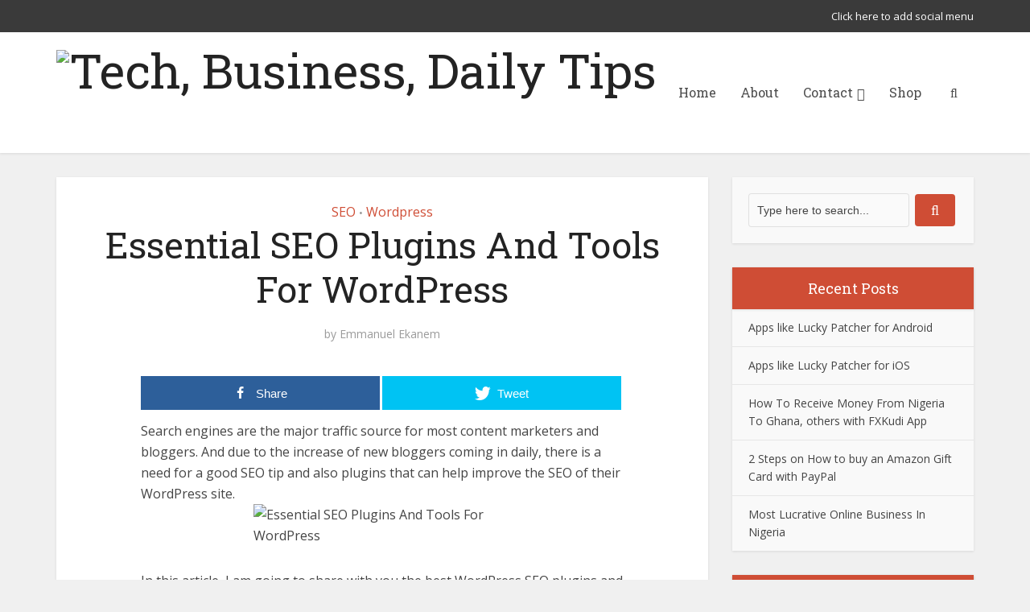

--- FILE ---
content_type: text/html; charset=UTF-8
request_url: https://nobleloaded.com/wordpress-seo-plugins-tools/
body_size: 45537
content:
<!DOCTYPE html>
<!--[if IE 8]><html class="ie8"><![endif]-->
<!--[if IE 9]><html class="ie9"><![endif]-->
<!--[if gt IE 8]><!--> <html lang="en-US" prefix="og: https://ogp.me/ns#"> <!--<![endif]-->

<head>

<meta http-equiv="Content-Type" content="text/html; charset=UTF-8" />
<meta name="viewport" content="user-scalable=yes, width=device-width, initial-scale=1.0, maximum-scale=1, minimum-scale=1">

<!--[if lt IE 9]>
	<script src="https://nobleloaded.com/wp-content/themes/voice/js/html5.js"></script>
<![endif]-->


<!-- Open Graph Meta Tags generated by MashShare 3.8.3 - https://mashshare.net -->
<meta property="og:type" content="article" /> 
<meta property="og:title" content="Essential SEO Plugins And Tools For WordPress" />
<meta property="og:description" content="Search engines are the major traffic source for most content marketers and bloggers. And due to the increase of new bloggers coming in daily, there is a need for a good SEO tip and also plugins" />
<meta property="og:image" content="https://nobleloaded.com/wp-content/uploads/2017/08/Essential-SEO-Plugins-And-Tools-For-WordPress.jpg" />
<meta property="og:url" content="https://nobleloaded.com/wordpress-seo-plugins-tools/" />
<meta property="og:site_name" content="Tech, Business, Daily Tips" />
<meta property="article:published_time" content="2017-08-03T03:57:00+00:00" />
<meta property="article:modified_time" content="2018-09-21T08:20:45+00:00" />
<meta property="og:updated_time" content="2018-09-21T08:20:45+00:00" />
<!-- Open Graph Meta Tags generated by MashShare 3.8.3 - https://www.mashshare.net -->
<!-- Twitter Card generated by MashShare 3.8.3 - https://www.mashshare.net -->
<meta property="og:image:width" content="320" />
<meta property="og:image:height" content="168" />
<meta name="twitter:card" content="summary_large_image">
<meta name="twitter:title" content="Essential SEO Plugins And Tools For WordPress">
<meta name="twitter:description" content="Search engines are the major traffic source for most content marketers and bloggers. And due to the increase of new bloggers coming in daily, there is a need for a good SEO tip and also plugins">
<meta name="twitter:image" content="https://nobleloaded.com/wp-content/uploads/2017/08/Essential-SEO-Plugins-And-Tools-For-WordPress.jpg">
<meta name="twitter:creator" content="@Realityemma">
<!-- Twitter Card generated by MashShare 3.8.3 - https://www.mashshare.net -->


<!-- Google Tag Manager for WordPress by gtm4wp.com -->
<script data-cfasync="false" data-pagespeed-no-defer>
	var gtm4wp_datalayer_name = "dataLayer";
	var dataLayer = dataLayer || [];
</script>
<!-- End Google Tag Manager for WordPress by gtm4wp.com --><script>window._wca = window._wca || [];</script>

<!-- Search Engine Optimization by Rank Math PRO - https://s.rankmath.com/home -->
<title>Essential SEO Plugins And Tools For WordPress</title>
<meta name="robots" content="follow, index, max-snippet:-1, max-video-preview:-1, max-image-preview:large"/>
<link rel="canonical" href="https://nobleloaded.com/wordpress-seo-plugins-tools/" />
<meta property="og:locale" content="en_US" />
<meta property="og:type" content="article" />
<meta property="og:title" content="Essential SEO Plugins And Tools For WordPress" />
<meta property="og:description" content="Search engines are the major traffic source for most content marketers and bloggers. And due&#xA0;to the increase of new bloggers coming in daily, there is a need for a good SEO tip and also plugins that can help improve the SEO of their WordPress site. In this article, I am going to share with you [&hellip;]" />
<meta property="og:url" content="https://nobleloaded.com/wordpress-seo-plugins-tools/" />
<meta property="og:site_name" content="Tech, Business, Daily Tips" />
<meta property="article:publisher" content="https://www.facebook.com/nobleloaded" />
<meta property="article:author" content="https://www.facebook.com/realityemma" />
<meta property="article:section" content="SEO" />
<meta property="og:updated_time" content="2018-09-21T08:20:45+00:00" />
<meta property="article:published_time" content="2017-08-03T03:57:00+00:00" />
<meta property="article:modified_time" content="2018-09-21T08:20:45+00:00" />
<meta name="twitter:card" content="summary_large_image" />
<meta name="twitter:title" content="Essential SEO Plugins And Tools For WordPress" />
<meta name="twitter:description" content="Search engines are the major traffic source for most content marketers and bloggers. And due&#xA0;to the increase of new bloggers coming in daily, there is a need for a good SEO tip and also plugins that can help improve the SEO of their WordPress site. In this article, I am going to share with you [&hellip;]" />
<meta name="twitter:site" content="@nobleloaded" />
<meta name="twitter:creator" content="@realityemma" />
<meta name="twitter:label1" content="Written by" />
<meta name="twitter:data1" content="Emmanuel Ekanem" />
<meta name="twitter:label2" content="Time to read" />
<meta name="twitter:data2" content="4 minutes" />
<script type="application/ld+json" class="rank-math-schema-pro">{"@context":"https://schema.org","@graph":[{"@type":["Person","Organization"],"@id":"https://nobleloaded.com/#person","name":"Emmanuel Ekanem","logo":{"@type":"ImageObject","@id":"https://nobleloaded.com/#logo","url":"https://nobleloaded.com/wp-content/uploads/2019/04/nobleloaDED-FAVICON.png","contentUrl":"https://nobleloaded.com/wp-content/uploads/2019/04/nobleloaDED-FAVICON.png","caption":"Emmanuel Ekanem","inLanguage":"en-US","width":"85","height":"116"},"image":{"@type":"ImageObject","@id":"https://nobleloaded.com/#logo","url":"https://nobleloaded.com/wp-content/uploads/2019/04/nobleloaDED-FAVICON.png","contentUrl":"https://nobleloaded.com/wp-content/uploads/2019/04/nobleloaDED-FAVICON.png","caption":"Emmanuel Ekanem","inLanguage":"en-US","width":"85","height":"116"}},{"@type":"WebSite","@id":"https://nobleloaded.com/#website","url":"https://nobleloaded.com","name":"Emmanuel Ekanem","publisher":{"@id":"https://nobleloaded.com/#person"},"inLanguage":"en-US"},{"@type":"ImageObject","@id":"https://nobleloaded.com/wp-content/uploads/2017/08/Essential-SEO-Plugins-And-Tools-For-WordPress.jpg","url":"https://nobleloaded.com/wp-content/uploads/2017/08/Essential-SEO-Plugins-And-Tools-For-WordPress.jpg","width":"320","height":"168","caption":"Essential SEO Plugins And Tools For WordPress","inLanguage":"en-US"},{"@type":"WebPage","@id":"https://nobleloaded.com/wordpress-seo-plugins-tools/#webpage","url":"https://nobleloaded.com/wordpress-seo-plugins-tools/","name":"Essential SEO Plugins And Tools For WordPress","datePublished":"2017-08-03T03:57:00+00:00","dateModified":"2018-09-21T08:20:45+00:00","isPartOf":{"@id":"https://nobleloaded.com/#website"},"primaryImageOfPage":{"@id":"https://nobleloaded.com/wp-content/uploads/2017/08/Essential-SEO-Plugins-And-Tools-For-WordPress.jpg"},"inLanguage":"en-US"},{"@type":"Person","@id":"https://nobleloaded.com/author/realityemma/","name":"Emmanuel Ekanem","url":"https://nobleloaded.com/author/realityemma/","image":{"@type":"ImageObject","@id":"https://secure.gravatar.com/avatar/813bddc3ab9a7576d042beb27211f741?s=96&amp;d=mm&amp;r=g","url":"https://secure.gravatar.com/avatar/813bddc3ab9a7576d042beb27211f741?s=96&amp;d=mm&amp;r=g","caption":"Emmanuel Ekanem","inLanguage":"en-US"},"sameAs":["https://www.facebook.com/realityemma","https://twitter.com/realityemma"]},{"@type":"BlogPosting","headline":"Essential SEO Plugins And Tools For WordPress","datePublished":"2017-08-03T03:57:00+00:00","dateModified":"2018-09-21T08:20:45+00:00","author":{"@id":"https://nobleloaded.com/author/realityemma/"},"publisher":{"@id":"https://nobleloaded.com/#person"},"description":"In this article, I am going to share with you the best WordPress SEO plugins and tools that will improve the SEO of your website and make you rank higher in SERPs.","name":"Essential SEO Plugins And Tools For WordPress","@id":"https://nobleloaded.com/wordpress-seo-plugins-tools/#richSnippet","isPartOf":{"@id":"https://nobleloaded.com/wordpress-seo-plugins-tools/#webpage"},"image":{"@id":"https://nobleloaded.com/wp-content/uploads/2017/08/Essential-SEO-Plugins-And-Tools-For-WordPress.jpg"},"inLanguage":"en-US","mainEntityOfPage":{"@id":"https://nobleloaded.com/wordpress-seo-plugins-tools/#webpage"}}]}</script>
<!-- /Rank Math WordPress SEO plugin -->

<link rel='dns-prefetch' href='//stats.wp.com' />
<link rel='dns-prefetch' href='//cdn.jsdelivr.net' />
<link rel='dns-prefetch' href='//fonts.googleapis.com' />
<link rel='dns-prefetch' href='//s.w.org' />
<link rel='dns-prefetch' href='//v0.wordpress.com' />
		<!-- This site uses the Google Analytics by ExactMetrics plugin v7.10.0 - Using Analytics tracking - https://www.exactmetrics.com/ -->
							<script
				src="//www.googletagmanager.com/gtag/js?id=UA-110939083-1"  data-cfasync="false" data-wpfc-render="false" type="text/javascript" async></script>
			<script data-cfasync="false" data-wpfc-render="false" type="text/javascript">
				var em_version = '7.10.0';
				var em_track_user = true;
				var em_no_track_reason = '';
				
								var disableStrs = [
															'ga-disable-UA-110939083-1',
									];

				/* Function to detect opted out users */
				function __gtagTrackerIsOptedOut() {
					for (var index = 0; index < disableStrs.length; index++) {
						if (document.cookie.indexOf(disableStrs[index] + '=true') > -1) {
							return true;
						}
					}

					return false;
				}

				/* Disable tracking if the opt-out cookie exists. */
				if (__gtagTrackerIsOptedOut()) {
					for (var index = 0; index < disableStrs.length; index++) {
						window[disableStrs[index]] = true;
					}
				}

				/* Opt-out function */
				function __gtagTrackerOptout() {
					for (var index = 0; index < disableStrs.length; index++) {
						document.cookie = disableStrs[index] + '=true; expires=Thu, 31 Dec 2099 23:59:59 UTC; path=/';
						window[disableStrs[index]] = true;
					}
				}

				if ('undefined' === typeof gaOptout) {
					function gaOptout() {
						__gtagTrackerOptout();
					}
				}
								window.dataLayer = window.dataLayer || [];

				window.ExactMetricsDualTracker = {
					helpers: {},
					trackers: {},
				};
				if (em_track_user) {
					function __gtagDataLayer() {
						dataLayer.push(arguments);
					}

					function __gtagTracker(type, name, parameters) {
						if (!parameters) {
							parameters = {};
						}

						if (parameters.send_to) {
							__gtagDataLayer.apply(null, arguments);
							return;
						}

						if (type === 'event') {
							
														parameters.send_to = exactmetrics_frontend.ua;
							__gtagDataLayer(type, name, parameters);
													} else {
							__gtagDataLayer.apply(null, arguments);
						}
					}

					__gtagTracker('js', new Date());
					__gtagTracker('set', {
						'developer_id.dNDMyYj': true,
											});
															__gtagTracker('config', 'UA-110939083-1', {"forceSSL":"true"} );
										window.gtag = __gtagTracker;										(function () {
						/* https://developers.google.com/analytics/devguides/collection/analyticsjs/ */
						/* ga and __gaTracker compatibility shim. */
						var noopfn = function () {
							return null;
						};
						var newtracker = function () {
							return new Tracker();
						};
						var Tracker = function () {
							return null;
						};
						var p = Tracker.prototype;
						p.get = noopfn;
						p.set = noopfn;
						p.send = function () {
							var args = Array.prototype.slice.call(arguments);
							args.unshift('send');
							__gaTracker.apply(null, args);
						};
						var __gaTracker = function () {
							var len = arguments.length;
							if (len === 0) {
								return;
							}
							var f = arguments[len - 1];
							if (typeof f !== 'object' || f === null || typeof f.hitCallback !== 'function') {
								if ('send' === arguments[0]) {
									var hitConverted, hitObject = false, action;
									if ('event' === arguments[1]) {
										if ('undefined' !== typeof arguments[3]) {
											hitObject = {
												'eventAction': arguments[3],
												'eventCategory': arguments[2],
												'eventLabel': arguments[4],
												'value': arguments[5] ? arguments[5] : 1,
											}
										}
									}
									if ('pageview' === arguments[1]) {
										if ('undefined' !== typeof arguments[2]) {
											hitObject = {
												'eventAction': 'page_view',
												'page_path': arguments[2],
											}
										}
									}
									if (typeof arguments[2] === 'object') {
										hitObject = arguments[2];
									}
									if (typeof arguments[5] === 'object') {
										Object.assign(hitObject, arguments[5]);
									}
									if ('undefined' !== typeof arguments[1].hitType) {
										hitObject = arguments[1];
										if ('pageview' === hitObject.hitType) {
											hitObject.eventAction = 'page_view';
										}
									}
									if (hitObject) {
										action = 'timing' === arguments[1].hitType ? 'timing_complete' : hitObject.eventAction;
										hitConverted = mapArgs(hitObject);
										__gtagTracker('event', action, hitConverted);
									}
								}
								return;
							}

							function mapArgs(args) {
								var arg, hit = {};
								var gaMap = {
									'eventCategory': 'event_category',
									'eventAction': 'event_action',
									'eventLabel': 'event_label',
									'eventValue': 'event_value',
									'nonInteraction': 'non_interaction',
									'timingCategory': 'event_category',
									'timingVar': 'name',
									'timingValue': 'value',
									'timingLabel': 'event_label',
									'page': 'page_path',
									'location': 'page_location',
									'title': 'page_title',
								};
								for (arg in args) {
																		if (!(!args.hasOwnProperty(arg) || !gaMap.hasOwnProperty(arg))) {
										hit[gaMap[arg]] = args[arg];
									} else {
										hit[arg] = args[arg];
									}
								}
								return hit;
							}

							try {
								f.hitCallback();
							} catch (ex) {
							}
						};
						__gaTracker.create = newtracker;
						__gaTracker.getByName = newtracker;
						__gaTracker.getAll = function () {
							return [];
						};
						__gaTracker.remove = noopfn;
						__gaTracker.loaded = true;
						window['__gaTracker'] = __gaTracker;
					})();
									} else {
										console.log("");
					(function () {
						function __gtagTracker() {
							return null;
						}

						window['__gtagTracker'] = __gtagTracker;
						window['gtag'] = __gtagTracker;
					})();
									}
			</script>
				<!-- / Google Analytics by ExactMetrics -->
		<script type="text/javascript">
window._wpemojiSettings = {"baseUrl":"https:\/\/s.w.org\/images\/core\/emoji\/14.0.0\/72x72\/","ext":".png","svgUrl":"https:\/\/s.w.org\/images\/core\/emoji\/14.0.0\/svg\/","svgExt":".svg","source":{"concatemoji":"https:\/\/nobleloaded.com\/wp-includes\/js\/wp-emoji-release.min.js?ver=6.0.11"}};
/*! This file is auto-generated */
!function(e,a,t){var n,r,o,i=a.createElement("canvas"),p=i.getContext&&i.getContext("2d");function s(e,t){var a=String.fromCharCode,e=(p.clearRect(0,0,i.width,i.height),p.fillText(a.apply(this,e),0,0),i.toDataURL());return p.clearRect(0,0,i.width,i.height),p.fillText(a.apply(this,t),0,0),e===i.toDataURL()}function c(e){var t=a.createElement("script");t.src=e,t.defer=t.type="text/javascript",a.getElementsByTagName("head")[0].appendChild(t)}for(o=Array("flag","emoji"),t.supports={everything:!0,everythingExceptFlag:!0},r=0;r<o.length;r++)t.supports[o[r]]=function(e){if(!p||!p.fillText)return!1;switch(p.textBaseline="top",p.font="600 32px Arial",e){case"flag":return s([127987,65039,8205,9895,65039],[127987,65039,8203,9895,65039])?!1:!s([55356,56826,55356,56819],[55356,56826,8203,55356,56819])&&!s([55356,57332,56128,56423,56128,56418,56128,56421,56128,56430,56128,56423,56128,56447],[55356,57332,8203,56128,56423,8203,56128,56418,8203,56128,56421,8203,56128,56430,8203,56128,56423,8203,56128,56447]);case"emoji":return!s([129777,127995,8205,129778,127999],[129777,127995,8203,129778,127999])}return!1}(o[r]),t.supports.everything=t.supports.everything&&t.supports[o[r]],"flag"!==o[r]&&(t.supports.everythingExceptFlag=t.supports.everythingExceptFlag&&t.supports[o[r]]);t.supports.everythingExceptFlag=t.supports.everythingExceptFlag&&!t.supports.flag,t.DOMReady=!1,t.readyCallback=function(){t.DOMReady=!0},t.supports.everything||(n=function(){t.readyCallback()},a.addEventListener?(a.addEventListener("DOMContentLoaded",n,!1),e.addEventListener("load",n,!1)):(e.attachEvent("onload",n),a.attachEvent("onreadystatechange",function(){"complete"===a.readyState&&t.readyCallback()})),(e=t.source||{}).concatemoji?c(e.concatemoji):e.wpemoji&&e.twemoji&&(c(e.twemoji),c(e.wpemoji)))}(window,document,window._wpemojiSettings);
</script>
<style type="text/css">
img.wp-smiley,
img.emoji {
	display: inline !important;
	border: none !important;
	box-shadow: none !important;
	height: 1em !important;
	width: 1em !important;
	margin: 0 0.07em !important;
	vertical-align: -0.1em !important;
	background: none !important;
	padding: 0 !important;
}
</style>
	<link rel='stylesheet' id='wp-block-library-css'  href='https://nobleloaded.com/wp-includes/css/dist/block-library/style.min.css?ver=6.0.11' type='text/css' media='all' />
<style id='wp-block-library-inline-css' type='text/css'>
.has-text-align-justify{text-align:justify;}
</style>
<link rel='stylesheet' id='mediaelement-css'  href='https://nobleloaded.com/wp-includes/js/mediaelement/mediaelementplayer-legacy.min.css?ver=4.2.16' type='text/css' media='all' />
<link rel='stylesheet' id='wp-mediaelement-css'  href='https://nobleloaded.com/wp-includes/js/mediaelement/wp-mediaelement.min.css?ver=6.0.11' type='text/css' media='all' />
<link rel='stylesheet' id='wc-blocks-vendors-style-css'  href='https://nobleloaded.com/wp-content/plugins/woocommerce/packages/woocommerce-blocks/build/wc-blocks-vendors-style.css?ver=8.0.0' type='text/css' media='all' />
<link rel='stylesheet' id='wc-blocks-style-css'  href='https://nobleloaded.com/wp-content/plugins/woocommerce/packages/woocommerce-blocks/build/wc-blocks-style.css?ver=8.0.0' type='text/css' media='all' />
<style id='global-styles-inline-css' type='text/css'>
body{--wp--preset--color--black: #000000;--wp--preset--color--cyan-bluish-gray: #abb8c3;--wp--preset--color--white: #ffffff;--wp--preset--color--pale-pink: #f78da7;--wp--preset--color--vivid-red: #cf2e2e;--wp--preset--color--luminous-vivid-orange: #ff6900;--wp--preset--color--luminous-vivid-amber: #fcb900;--wp--preset--color--light-green-cyan: #7bdcb5;--wp--preset--color--vivid-green-cyan: #00d084;--wp--preset--color--pale-cyan-blue: #8ed1fc;--wp--preset--color--vivid-cyan-blue: #0693e3;--wp--preset--color--vivid-purple: #9b51e0;--wp--preset--gradient--vivid-cyan-blue-to-vivid-purple: linear-gradient(135deg,rgba(6,147,227,1) 0%,rgb(155,81,224) 100%);--wp--preset--gradient--light-green-cyan-to-vivid-green-cyan: linear-gradient(135deg,rgb(122,220,180) 0%,rgb(0,208,130) 100%);--wp--preset--gradient--luminous-vivid-amber-to-luminous-vivid-orange: linear-gradient(135deg,rgba(252,185,0,1) 0%,rgba(255,105,0,1) 100%);--wp--preset--gradient--luminous-vivid-orange-to-vivid-red: linear-gradient(135deg,rgba(255,105,0,1) 0%,rgb(207,46,46) 100%);--wp--preset--gradient--very-light-gray-to-cyan-bluish-gray: linear-gradient(135deg,rgb(238,238,238) 0%,rgb(169,184,195) 100%);--wp--preset--gradient--cool-to-warm-spectrum: linear-gradient(135deg,rgb(74,234,220) 0%,rgb(151,120,209) 20%,rgb(207,42,186) 40%,rgb(238,44,130) 60%,rgb(251,105,98) 80%,rgb(254,248,76) 100%);--wp--preset--gradient--blush-light-purple: linear-gradient(135deg,rgb(255,206,236) 0%,rgb(152,150,240) 100%);--wp--preset--gradient--blush-bordeaux: linear-gradient(135deg,rgb(254,205,165) 0%,rgb(254,45,45) 50%,rgb(107,0,62) 100%);--wp--preset--gradient--luminous-dusk: linear-gradient(135deg,rgb(255,203,112) 0%,rgb(199,81,192) 50%,rgb(65,88,208) 100%);--wp--preset--gradient--pale-ocean: linear-gradient(135deg,rgb(255,245,203) 0%,rgb(182,227,212) 50%,rgb(51,167,181) 100%);--wp--preset--gradient--electric-grass: linear-gradient(135deg,rgb(202,248,128) 0%,rgb(113,206,126) 100%);--wp--preset--gradient--midnight: linear-gradient(135deg,rgb(2,3,129) 0%,rgb(40,116,252) 100%);--wp--preset--duotone--dark-grayscale: url('#wp-duotone-dark-grayscale');--wp--preset--duotone--grayscale: url('#wp-duotone-grayscale');--wp--preset--duotone--purple-yellow: url('#wp-duotone-purple-yellow');--wp--preset--duotone--blue-red: url('#wp-duotone-blue-red');--wp--preset--duotone--midnight: url('#wp-duotone-midnight');--wp--preset--duotone--magenta-yellow: url('#wp-duotone-magenta-yellow');--wp--preset--duotone--purple-green: url('#wp-duotone-purple-green');--wp--preset--duotone--blue-orange: url('#wp-duotone-blue-orange');--wp--preset--font-size--small: 13px;--wp--preset--font-size--medium: 20px;--wp--preset--font-size--large: 36px;--wp--preset--font-size--x-large: 42px;}.has-black-color{color: var(--wp--preset--color--black) !important;}.has-cyan-bluish-gray-color{color: var(--wp--preset--color--cyan-bluish-gray) !important;}.has-white-color{color: var(--wp--preset--color--white) !important;}.has-pale-pink-color{color: var(--wp--preset--color--pale-pink) !important;}.has-vivid-red-color{color: var(--wp--preset--color--vivid-red) !important;}.has-luminous-vivid-orange-color{color: var(--wp--preset--color--luminous-vivid-orange) !important;}.has-luminous-vivid-amber-color{color: var(--wp--preset--color--luminous-vivid-amber) !important;}.has-light-green-cyan-color{color: var(--wp--preset--color--light-green-cyan) !important;}.has-vivid-green-cyan-color{color: var(--wp--preset--color--vivid-green-cyan) !important;}.has-pale-cyan-blue-color{color: var(--wp--preset--color--pale-cyan-blue) !important;}.has-vivid-cyan-blue-color{color: var(--wp--preset--color--vivid-cyan-blue) !important;}.has-vivid-purple-color{color: var(--wp--preset--color--vivid-purple) !important;}.has-black-background-color{background-color: var(--wp--preset--color--black) !important;}.has-cyan-bluish-gray-background-color{background-color: var(--wp--preset--color--cyan-bluish-gray) !important;}.has-white-background-color{background-color: var(--wp--preset--color--white) !important;}.has-pale-pink-background-color{background-color: var(--wp--preset--color--pale-pink) !important;}.has-vivid-red-background-color{background-color: var(--wp--preset--color--vivid-red) !important;}.has-luminous-vivid-orange-background-color{background-color: var(--wp--preset--color--luminous-vivid-orange) !important;}.has-luminous-vivid-amber-background-color{background-color: var(--wp--preset--color--luminous-vivid-amber) !important;}.has-light-green-cyan-background-color{background-color: var(--wp--preset--color--light-green-cyan) !important;}.has-vivid-green-cyan-background-color{background-color: var(--wp--preset--color--vivid-green-cyan) !important;}.has-pale-cyan-blue-background-color{background-color: var(--wp--preset--color--pale-cyan-blue) !important;}.has-vivid-cyan-blue-background-color{background-color: var(--wp--preset--color--vivid-cyan-blue) !important;}.has-vivid-purple-background-color{background-color: var(--wp--preset--color--vivid-purple) !important;}.has-black-border-color{border-color: var(--wp--preset--color--black) !important;}.has-cyan-bluish-gray-border-color{border-color: var(--wp--preset--color--cyan-bluish-gray) !important;}.has-white-border-color{border-color: var(--wp--preset--color--white) !important;}.has-pale-pink-border-color{border-color: var(--wp--preset--color--pale-pink) !important;}.has-vivid-red-border-color{border-color: var(--wp--preset--color--vivid-red) !important;}.has-luminous-vivid-orange-border-color{border-color: var(--wp--preset--color--luminous-vivid-orange) !important;}.has-luminous-vivid-amber-border-color{border-color: var(--wp--preset--color--luminous-vivid-amber) !important;}.has-light-green-cyan-border-color{border-color: var(--wp--preset--color--light-green-cyan) !important;}.has-vivid-green-cyan-border-color{border-color: var(--wp--preset--color--vivid-green-cyan) !important;}.has-pale-cyan-blue-border-color{border-color: var(--wp--preset--color--pale-cyan-blue) !important;}.has-vivid-cyan-blue-border-color{border-color: var(--wp--preset--color--vivid-cyan-blue) !important;}.has-vivid-purple-border-color{border-color: var(--wp--preset--color--vivid-purple) !important;}.has-vivid-cyan-blue-to-vivid-purple-gradient-background{background: var(--wp--preset--gradient--vivid-cyan-blue-to-vivid-purple) !important;}.has-light-green-cyan-to-vivid-green-cyan-gradient-background{background: var(--wp--preset--gradient--light-green-cyan-to-vivid-green-cyan) !important;}.has-luminous-vivid-amber-to-luminous-vivid-orange-gradient-background{background: var(--wp--preset--gradient--luminous-vivid-amber-to-luminous-vivid-orange) !important;}.has-luminous-vivid-orange-to-vivid-red-gradient-background{background: var(--wp--preset--gradient--luminous-vivid-orange-to-vivid-red) !important;}.has-very-light-gray-to-cyan-bluish-gray-gradient-background{background: var(--wp--preset--gradient--very-light-gray-to-cyan-bluish-gray) !important;}.has-cool-to-warm-spectrum-gradient-background{background: var(--wp--preset--gradient--cool-to-warm-spectrum) !important;}.has-blush-light-purple-gradient-background{background: var(--wp--preset--gradient--blush-light-purple) !important;}.has-blush-bordeaux-gradient-background{background: var(--wp--preset--gradient--blush-bordeaux) !important;}.has-luminous-dusk-gradient-background{background: var(--wp--preset--gradient--luminous-dusk) !important;}.has-pale-ocean-gradient-background{background: var(--wp--preset--gradient--pale-ocean) !important;}.has-electric-grass-gradient-background{background: var(--wp--preset--gradient--electric-grass) !important;}.has-midnight-gradient-background{background: var(--wp--preset--gradient--midnight) !important;}.has-small-font-size{font-size: var(--wp--preset--font-size--small) !important;}.has-medium-font-size{font-size: var(--wp--preset--font-size--medium) !important;}.has-large-font-size{font-size: var(--wp--preset--font-size--large) !important;}.has-x-large-font-size{font-size: var(--wp--preset--font-size--x-large) !important;}
</style>
<link rel='stylesheet' id='contact-form-7-css'  href='https://nobleloaded.com/wp-content/plugins/contact-form-7/includes/css/styles.css?ver=5.6.2' type='text/css' media='all' />
<link rel='stylesheet' id='mashsb-styles-css'  href='https://nobleloaded.com/wp-content/plugins/mashsharer/assets/css/mashsb.min.css?ver=3.8.3' type='text/css' media='all' />
<link rel='stylesheet' id='mace-lazy-load-youtube-css'  href='https://nobleloaded.com/wp-content/plugins/media-ace/includes/lazy-load/css/youtube.min.css?ver=1.2.9' type='text/css' media='all' />
<link rel='stylesheet' id='mace-vp-style-css'  href='https://nobleloaded.com/wp-content/plugins/media-ace/includes/video-playlist/css/video-playlist.min.css?ver=6.0.11' type='text/css' media='all' />
<link rel='stylesheet' id='mace-gallery-css'  href='https://nobleloaded.com/wp-content/plugins/media-ace/includes/gallery/css/gallery.min.css?ver=6.0.11' type='text/css' media='all' />
<link rel='stylesheet' id='mks_shortcodes_simple_line_icons-css'  href='https://nobleloaded.com/wp-content/plugins/meks-flexible-shortcodes/css/simple-line/simple-line-icons.css?ver=1.3.3' type='text/css' media='screen' />
<link rel='stylesheet' id='mks_shortcodes_css-css'  href='https://nobleloaded.com/wp-content/plugins/meks-flexible-shortcodes/css/style.css?ver=1.3.3' type='text/css' media='screen' />
<link rel='stylesheet' id='toc-screen-css'  href='https://nobleloaded.com/wp-content/plugins/table-of-contents-plus/screen.min.css?ver=2106' type='text/css' media='all' />
<link rel='stylesheet' id='woocommerce-layout-css'  href='https://nobleloaded.com/wp-content/plugins/woocommerce/assets/css/woocommerce-layout.css?ver=6.8.0' type='text/css' media='all' />
<style id='woocommerce-layout-inline-css' type='text/css'>

	.infinite-scroll .woocommerce-pagination {
		display: none;
	}
</style>
<link rel='stylesheet' id='woocommerce-smallscreen-css'  href='https://nobleloaded.com/wp-content/plugins/woocommerce/assets/css/woocommerce-smallscreen.css?ver=6.8.0' type='text/css' media='only screen and (max-width: 768px)' />
<link rel='stylesheet' id='woocommerce-general-css'  href='https://nobleloaded.com/wp-content/plugins/woocommerce/assets/css/woocommerce.css?ver=6.8.0' type='text/css' media='all' />
<style id='woocommerce-inline-inline-css' type='text/css'>
.woocommerce form .form-row .required { visibility: visible; }
</style>
<link rel='stylesheet' id='wordpress-popular-posts-css-css'  href='https://nobleloaded.com/wp-content/plugins/wordpress-popular-posts/assets/css/wpp.css?ver=6.0.3' type='text/css' media='all' />
<link rel='stylesheet' id='vce_font_0-css'  href='https://fonts.googleapis.com/css?family=Open+Sans%3A400&#038;subset=latin%2Clatin-ext&#038;ver=2.4.1' type='text/css' media='screen' />
<link rel='stylesheet' id='vce_font_1-css'  href='https://fonts.googleapis.com/css?family=Roboto+Slab%3A400&#038;subset=latin%2Clatin-ext&#038;ver=2.4.1' type='text/css' media='screen' />
<link rel='stylesheet' id='vce_style-css'  href='https://nobleloaded.com/wp-content/themes/voice/css/min.css?ver=2.4.1' type='text/css' media='screen, print' />
<style id='vce_style-inline-css' type='text/css'>
body {background-color:#f0f0f0;}body,.mks_author_widget h3,.site-description,.meta-category a,textarea {font-family: 'Open Sans';font-weight: 400;}h1,h2,h3,h4,h5,h6,blockquote,.vce-post-link,.site-title,.site-title a,.main-box-title,.comment-reply-title,.entry-title a,.vce-single .entry-headline p,.vce-prev-next-link,.author-title,.mks_pullquote,.widget_rss ul li .rsswidget,#bbpress-forums .bbp-forum-title,#bbpress-forums .bbp-topic-permalink {font-family: 'Roboto Slab';font-weight: 400;}.main-navigation a,.sidr a{font-family: 'Roboto Slab';font-weight: 400;}.vce-single .entry-content,.vce-single .entry-headline,.vce-single .entry-footer{width: 600px;}.vce-lay-a .lay-a-content{width: 600px;max-width: 600px;}.vce-page .entry-content,.vce-page .entry-title-page {width: 600px;}.vce-sid-none .vce-single .entry-content,.vce-sid-none .vce-single .entry-headline,.vce-sid-none .vce-single .entry-footer {width: 600px;}.vce-sid-none .vce-page .entry-content,.vce-sid-none .vce-page .entry-title-page,.error404 .entry-content {width: 600px;max-width: 600px;}body, button, input, select, textarea{color: #444444;}h1,h2,h3,h4,h5,h6,.entry-title a,.prev-next-nav a,#bbpress-forums .bbp-forum-title, #bbpress-forums .bbp-topic-permalink,.woocommerce ul.products li.product .price .amount{color: #232323;}a,.entry-title a:hover,.vce-prev-next-link:hover,.vce-author-links a:hover,.required,.error404 h4,.prev-next-nav a:hover,#bbpress-forums .bbp-forum-title:hover, #bbpress-forums .bbp-topic-permalink:hover,.woocommerce ul.products li.product h3:hover,.woocommerce ul.products li.product h3:hover mark,.main-box-title a:hover{color: #cf4d35;}.vce-square,.vce-main-content .mejs-controls .mejs-time-rail .mejs-time-current,button,input[type="button"],input[type="reset"],input[type="submit"],.vce-button,.pagination-wapper a,#vce-pagination .next.page-numbers,#vce-pagination .prev.page-numbers,#vce-pagination .page-numbers,#vce-pagination .page-numbers.current,.vce-link-pages a,#vce-pagination a,.vce-load-more a,.vce-slider-pagination .owl-nav > div,.vce-mega-menu-posts-wrap .owl-nav > div,.comment-reply-link:hover,.vce-featured-section a,.vce-lay-g .vce-featured-info .meta-category a,.vce-404-menu a,.vce-post.sticky .meta-image:before,#vce-pagination .page-numbers:hover,#bbpress-forums .bbp-pagination .current,#bbpress-forums .bbp-pagination a:hover,.woocommerce #respond input#submit,.woocommerce a.button,.woocommerce button.button,.woocommerce input.button,.woocommerce ul.products li.product .added_to_cart,.woocommerce #respond input#submit:hover,.woocommerce a.button:hover,.woocommerce button.button:hover,.woocommerce input.button:hover,.woocommerce ul.products li.product .added_to_cart:hover,.woocommerce #respond input#submit.alt,.woocommerce a.button.alt,.woocommerce button.button.alt,.woocommerce input.button.alt,.woocommerce #respond input#submit.alt:hover, .woocommerce a.button.alt:hover, .woocommerce button.button.alt:hover, .woocommerce input.button.alt:hover,.woocommerce span.onsale,.woocommerce .widget_price_filter .ui-slider .ui-slider-range,.woocommerce .widget_price_filter .ui-slider .ui-slider-handle,.comments-holder .navigation .page-numbers.current,.vce-lay-a .vce-read-more:hover,.vce-lay-c .vce-read-more:hover{background-color: #cf4d35;}#vce-pagination .page-numbers,.comments-holder .navigation .page-numbers{background: transparent;color: #cf4d35;border: 1px solid #cf4d35;}.comments-holder .navigation .page-numbers:hover{background: #cf4d35;border: 1px solid #cf4d35;}.bbp-pagination-links a{background: transparent;color: #cf4d35;border: 1px solid #cf4d35 !important;}#vce-pagination .page-numbers.current,.bbp-pagination-links span.current,.comments-holder .navigation .page-numbers.current{border: 1px solid #cf4d35;}.widget_categories .cat-item:before,.widget_categories .cat-item .count{background: #cf4d35;}.comment-reply-link,.vce-lay-a .vce-read-more,.vce-lay-c .vce-read-more{border: 1px solid #cf4d35;}.entry-meta div,.entry-meta div a,.comment-metadata a,.meta-category span,.meta-author-wrapped,.wp-caption .wp-caption-text,.widget_rss .rss-date,.sidebar cite,.site-footer cite,.sidebar .vce-post-list .entry-meta div,.sidebar .vce-post-list .entry-meta div a,.sidebar .vce-post-list .fn,.sidebar .vce-post-list .fn a,.site-footer .vce-post-list .entry-meta div,.site-footer .vce-post-list .entry-meta div a,.site-footer .vce-post-list .fn,.site-footer .vce-post-list .fn a,#bbpress-forums .bbp-topic-started-by,#bbpress-forums .bbp-topic-started-in,#bbpress-forums .bbp-forum-info .bbp-forum-content,#bbpress-forums p.bbp-topic-meta,span.bbp-admin-links a,.bbp-reply-post-date,#bbpress-forums li.bbp-header,#bbpress-forums li.bbp-footer,.woocommerce .woocommerce-result-count,.woocommerce .product_meta{color: #9b9b9b;}.main-box-title, .comment-reply-title, .main-box-head{background: #ffffff;color: #232323;}.main-box-title a{color: #232323;}.sidebar .widget .widget-title a{color: #232323;}.main-box,.comment-respond,.prev-next-nav{background: #f9f9f9;}.vce-post,ul.comment-list > li.comment,.main-box-single,.ie8 .vce-single,#disqus_thread,.vce-author-card,.vce-author-card .vce-content-outside,.mks-bredcrumbs-container,ul.comment-list > li.pingback{background: #ffffff;}.mks_tabs.horizontal .mks_tab_nav_item.active{border-bottom: 1px solid #ffffff;}.mks_tabs.horizontal .mks_tab_item,.mks_tabs.vertical .mks_tab_nav_item.active,.mks_tabs.horizontal .mks_tab_nav_item.active{background: #ffffff;}.mks_tabs.vertical .mks_tab_nav_item.active{border-right: 1px solid #ffffff;}#vce-pagination,.vce-slider-pagination .owl-controls,.vce-content-outside,.comments-holder .navigation{background: #f3f3f3;}.sidebar .widget-title{background: #cf4d35;color: #ffffff;}.sidebar .widget{background: #f9f9f9;}.sidebar .widget,.sidebar .widget li a,.sidebar .mks_author_widget h3 a,.sidebar .mks_author_widget h3,.sidebar .vce-search-form .vce-search-input,.sidebar .vce-search-form .vce-search-input:focus{color: #444444;}.sidebar .widget li a:hover,.sidebar .widget a,.widget_nav_menu li.menu-item-has-children:hover:after,.widget_pages li.page_item_has_children:hover:after{color: #cf4d35;}.sidebar .tagcloud a {border: 1px solid #cf4d35;}.sidebar .mks_author_link,.sidebar .tagcloud a:hover,.sidebar .mks_themeforest_widget .more,.sidebar button,.sidebar input[type="button"],.sidebar input[type="reset"],.sidebar input[type="submit"],.sidebar .vce-button,.sidebar .bbp_widget_login .button{background-color: #cf4d35;}.sidebar .mks_author_widget .mks_autor_link_wrap,.sidebar .mks_themeforest_widget .mks_read_more{background: #f3f3f3;}.sidebar #wp-calendar caption,.sidebar .recentcomments,.sidebar .post-date,.sidebar #wp-calendar tbody{color: rgba(68,68,68,0.7);}.site-footer{background: #373941;}.site-footer .widget-title{color: #ffffff;}.site-footer,.site-footer .widget,.site-footer .widget li a,.site-footer .mks_author_widget h3 a,.site-footer .mks_author_widget h3,.site-footer .vce-search-form .vce-search-input,.site-footer .vce-search-form .vce-search-input:focus{color: #f9f9f9;}.site-footer .widget li a:hover,.site-footer .widget a,.site-info a{color: #cf4d35;}.site-footer .tagcloud a {border: 1px solid #cf4d35;}.site-footer .mks_author_link,.site-footer .mks_themeforest_widget .more,.site-footer button,.site-footer input[type="button"],.site-footer input[type="reset"],.site-footer input[type="submit"],.site-footer .vce-button,.site-footer .tagcloud a:hover{background-color: #cf4d35;}.site-footer #wp-calendar caption,.site-footer .recentcomments,.site-footer .post-date,.site-footer #wp-calendar tbody,.site-footer .site-info{color: rgba(249,249,249,0.7);}.top-header,.top-nav-menu li .sub-menu{background: #3a3a3a;}.top-header,.top-header a{color: #ffffff;}.top-header .vce-search-form .vce-search-input,.top-header .vce-search-input:focus,.top-header .vce-search-submit{color: #ffffff;}.top-header .vce-search-form .vce-search-input::-webkit-input-placeholder { color: #ffffff;}.top-header .vce-search-form .vce-search-input:-moz-placeholder { color: #ffffff;}.top-header .vce-search-form .vce-search-input::-moz-placeholder { color: #ffffff;}.top-header .vce-search-form .vce-search-input:-ms-input-placeholder { color: #ffffff;}.header-1-wrapper{height: 150px;padding-top: 15px;}.header-2-wrapper,.header-3-wrapper{height: 150px;}.header-2-wrapper .site-branding,.header-3-wrapper .site-branding{top: 15px;left: 0px;}.site-title a, .site-title a:hover{color: #232323;}.site-description{color: #aaaaaa;}.main-header{background-color: #ffffff;}.header-bottom-wrapper{background: #fcfcfc;}.vce-header-ads{margin: 30px 0;}.header-3-wrapper .nav-menu > li > a{padding: 65px 15px;}.header-sticky,.sidr{background: rgba(255,255,255,0.95);}.ie8 .header-sticky{background: #ffffff;}.main-navigation a,.nav-menu .vce-mega-menu > .sub-menu > li > a,.sidr li a,.vce-menu-parent{color: #4a4a4a;}.nav-menu > li:hover > a,.nav-menu > .current_page_item > a,.nav-menu > .current-menu-item > a,.nav-menu > .current-menu-ancestor > a,.main-navigation a.vce-item-selected,.main-navigation ul ul li:hover > a,.nav-menu ul .current-menu-item a,.nav-menu ul .current_page_item a,.vce-menu-parent:hover,.sidr li a:hover,.main-navigation li.current-menu-item.fa:before,.vce-responsive-nav{color: #cf4d35;}#sidr-id-vce_main_navigation_menu .soc-nav-menu li a:hover {color: #ffffff;}.nav-menu > li:hover > a,.nav-menu > .current_page_item > a,.nav-menu > .current-menu-item > a,.nav-menu > .current-menu-ancestor > a,.main-navigation a.vce-item-selected,.main-navigation ul ul,.header-sticky .nav-menu > .current_page_item:hover > a,.header-sticky .nav-menu > .current-menu-item:hover > a,.header-sticky .nav-menu > .current-menu-ancestor:hover > a,.header-sticky .main-navigation a.vce-item-selected:hover{background-color: #ffffff;}.search-header-wrap ul{border-top: 2px solid #cf4d35;}.vce-border-top .main-box-title{border-top: 2px solid #cf4d35;}.tagcloud a:hover,.sidebar .widget .mks_author_link,.sidebar .widget.mks_themeforest_widget .more,.site-footer .widget .mks_author_link,.site-footer .widget.mks_themeforest_widget .more,.vce-lay-g .entry-meta div,.vce-lay-g .fn,.vce-lay-g .fn a{color: #FFF;}.vce-featured-header .vce-featured-header-background{opacity: 0.5}.vce-featured-grid .vce-featured-header-background,.vce-post-big .vce-post-img:after,.vce-post-slider .vce-post-img:after{opacity: 0.5}.vce-featured-grid .owl-item:hover .vce-grid-text .vce-featured-header-background,.vce-post-big li:hover .vce-post-img:after,.vce-post-slider li:hover .vce-post-img:after {opacity: 0.8}#back-top {background: #323232}.sidr input[type=text]{background: rgba(74,74,74,0.1);color: rgba(74,74,74,0.5);}.meta-image:hover a img,.vce-lay-h .img-wrap:hover .meta-image > img,.img-wrp:hover img,.vce-gallery-big:hover img,.vce-gallery .gallery-item:hover img,.vce_posts_widget .vce-post-big li:hover img,.vce-featured-grid .owl-item:hover img,.vce-post-img:hover img,.mega-menu-img:hover img{-webkit-transform: scale(1.1);-moz-transform: scale(1.1);-o-transform: scale(1.1);-ms-transform: scale(1.1);transform: scale(1.1);}
</style>
<link rel='stylesheet' id='vce-woocommerce-css'  href='https://nobleloaded.com/wp-content/themes/voice/css/vce-woocommerce.css?ver=2.4.1' type='text/css' media='screen, print' />
<link rel='stylesheet' id='meks-ads-widget-css'  href='https://nobleloaded.com/wp-content/plugins/meks-easy-ads-widget/css/style.css?ver=2.0.5' type='text/css' media='all' />
<link rel='stylesheet' id='meks-author-widget-css'  href='https://nobleloaded.com/wp-content/plugins/meks-smart-author-widget/css/style.css?ver=1.1.3' type='text/css' media='all' />
<link rel='stylesheet' id='meks-social-widget-css'  href='https://nobleloaded.com/wp-content/plugins/meks-smart-social-widget/css/style.css?ver=1.5' type='text/css' media='all' />
<link rel='stylesheet' id='meks-themeforest-widget-css'  href='https://nobleloaded.com/wp-content/plugins/meks-themeforest-smart-widget/css/style.css?ver=1.4' type='text/css' media='all' />
<link rel='stylesheet' id='fontawesome-css'  href='https://nobleloaded.com/wp-content/plugins/wp-review-pro/public/css/font-awesome.min.css?ver=4.7.0' type='text/css' media='all' />
<link rel='stylesheet' id='magnificPopup-css'  href='https://nobleloaded.com/wp-content/plugins/wp-review-pro/public/css/magnific-popup.css?ver=1.1.0' type='text/css' media='all' />
<link rel='stylesheet' id='wp_review-style-css'  href='https://nobleloaded.com/wp-content/plugins/wp-review-pro/public/css/wp-review.css?ver=3.1.1' type='text/css' media='all' />
<link rel='stylesheet' id='social-logos-css'  href='https://nobleloaded.com/wp-content/plugins/jetpack/_inc/social-logos/social-logos.min.css?ver=11.2.2' type='text/css' media='all' />
<link rel='stylesheet' id='jetpack_css-css'  href='https://nobleloaded.com/wp-content/plugins/jetpack/css/jetpack.css?ver=11.2.2' type='text/css' media='all' />
<script type='text/javascript' src='https://nobleloaded.com/wp-includes/js/jquery/jquery.min.js?ver=3.6.0' id='jquery-core-js'></script>
<script type='text/javascript' src='https://nobleloaded.com/wp-includes/js/jquery/jquery-migrate.min.js?ver=3.3.2' id='jquery-migrate-js'></script>
<script type='text/javascript' src='https://nobleloaded.com/wp-content/plugins/google-analytics-dashboard-for-wp/assets/js/frontend-gtag.min.js?ver=7.10.0' id='exactmetrics-frontend-script-js'></script>
<script data-cfasync="false" data-wpfc-render="false" type="text/javascript" id='exactmetrics-frontend-script-js-extra'>/* <![CDATA[ */
var exactmetrics_frontend = {"js_events_tracking":"true","download_extensions":"zip,mp3,mpeg,pdf,docx,pptx,xlsx,rar","inbound_paths":"[{\"path\":\"\\\/go\\\/\",\"label\":\"affiliate\"},{\"path\":\"\\\/recommend\\\/\",\"label\":\"affiliate\"}]","home_url":"https:\/\/nobleloaded.com","hash_tracking":"false","ua":"UA-110939083-1","v4_id":""};/* ]]> */
</script>
<script type='text/javascript' id='mashsb-js-extra'>
/* <![CDATA[ */
var mashsb = {"shares":"0","round_shares":"1","animate_shares":"0","dynamic_buttons":"0","share_url":"https:\/\/nobleloaded.com\/wordpress-seo-plugins-tools\/","title":"Essential+SEO+Plugins+And+Tools+For+WordPress","image":"https:\/\/nobleloaded.com\/wp-content\/uploads\/2017\/08\/Essential-SEO-Plugins-And-Tools-For-WordPress.jpg","desc":"Search engines are the major traffic source for most content marketers and bloggers. And due\u00a0to the increase of new bloggers coming in daily, there is a need for a good SEO tip and also plugins \u2026","hashtag":"","subscribe":"link","subscribe_url":"","activestatus":"1","singular":"1","twitter_popup":"1","refresh":"0","nonce":"fdb93e6af6","postid":"1343","servertime":"1769104686","ajaxurl":"https:\/\/nobleloaded.com\/wp-admin\/admin-ajax.php"};
/* ]]> */
</script>
<script type='text/javascript' src='https://nobleloaded.com/wp-content/plugins/mashsharer/assets/js/mashsb.min.js?ver=3.8.3' id='mashsb-js'></script>
<script type='application/json' id='wpp-json'>
{"sampling_active":0,"sampling_rate":100,"ajax_url":"https:\/\/nobleloaded.com\/wp-json\/wordpress-popular-posts\/v1\/popular-posts","api_url":"https:\/\/nobleloaded.com\/wp-json\/wordpress-popular-posts","ID":1343,"token":"8e8fe0dcb4","lang":0,"debug":0}
</script>
<script type='text/javascript' src='https://nobleloaded.com/wp-content/plugins/wordpress-popular-posts/assets/js/wpp.min.js?ver=6.0.3' id='wpp-js-js'></script>
<script defer type='text/javascript' src='https://stats.wp.com/s-202604.js' id='woocommerce-analytics-js'></script>
<link rel="https://api.w.org/" href="https://nobleloaded.com/wp-json/" /><link rel="alternate" type="application/json" href="https://nobleloaded.com/wp-json/wp/v2/posts/1343" /><link rel="alternate" type="application/json+oembed" href="https://nobleloaded.com/wp-json/oembed/1.0/embed?url=https%3A%2F%2Fnobleloaded.com%2Fwordpress-seo-plugins-tools%2F" />
<link rel="alternate" type="text/xml+oembed" href="https://nobleloaded.com/wp-json/oembed/1.0/embed?url=https%3A%2F%2Fnobleloaded.com%2Fwordpress-seo-plugins-tools%2F&#038;format=xml" />
<script async src="https://pagead2.googlesyndication.com/pagead/js/adsbygoogle.js?client=ca-pub-9371457016676531"
     crossorigin="anonymous"></script>	<style>
		.lazyload, .lazyautosizes, .lazybuffered {
			opacity: 0;
		}
		.lazyloaded {
			opacity: 1;
			transition: opacity 0.175s ease-in-out;
		}

		iframe.lazyloading {
			opacity: 1;
			transition: opacity 0.375s ease-in-out;
			background: #f2f2f2 no-repeat center;
		}
		iframe.lazyloaded {
			opacity: 1;
		}
	</style>
	
<!-- Google Tag Manager for WordPress by gtm4wp.com -->
<!-- GTM Container placement set to footer -->
<script data-cfasync="false" data-pagespeed-no-defer type="text/javascript">
</script>
<!-- End Google Tag Manager for WordPress by gtm4wp.com -->            <style id="wpp-loading-animation-styles">@-webkit-keyframes bgslide{from{background-position-x:0}to{background-position-x:-200%}}@keyframes bgslide{from{background-position-x:0}to{background-position-x:-200%}}.wpp-widget-placeholder,.wpp-widget-block-placeholder{margin:0 auto;width:60px;height:3px;background:#dd3737;background:linear-gradient(90deg,#dd3737 0%,#571313 10%,#dd3737 100%);background-size:200% auto;border-radius:3px;-webkit-animation:bgslide 1s infinite linear;animation:bgslide 1s infinite linear}</style>
            <style>img#wpstats{display:none}</style>
		<noscript><style>.woocommerce-product-gallery{ opacity: 1 !important; }</style></noscript>
	<style type="text/css">.recentcomments a{display:inline !important;padding:0 !important;margin:0 !important;}</style>      <meta name="onesignal" content="wordpress-plugin"/>
            <script>

      window.OneSignal = window.OneSignal || [];

      OneSignal.push( function() {
        OneSignal.SERVICE_WORKER_UPDATER_PATH = "OneSignalSDKUpdaterWorker.js.php";
                      OneSignal.SERVICE_WORKER_PATH = "OneSignalSDKWorker.js.php";
                      OneSignal.SERVICE_WORKER_PARAM = { scope: "/" };
        OneSignal.setDefaultNotificationUrl("https://nobleloaded.com");
        var oneSignal_options = {};
        window._oneSignalInitOptions = oneSignal_options;

        oneSignal_options['wordpress'] = true;
oneSignal_options['appId'] = 'cb68eb58-d506-48a7-b179-9063159ddd04';
oneSignal_options['allowLocalhostAsSecureOrigin'] = true;
oneSignal_options['welcomeNotification'] = { };
oneSignal_options['welcomeNotification']['title'] = "NobleLoaded";
oneSignal_options['welcomeNotification']['message'] = "";
oneSignal_options['path'] = "https://nobleloaded.com/wp-content/plugins/onesignal-free-web-push-notifications/sdk_files/";
oneSignal_options['safari_web_id'] = "web.onesignal.auto.597eddd1-7088-4460-8312-f4c61675b8f7";
oneSignal_options['promptOptions'] = { };
oneSignal_options['notifyButton'] = { };
oneSignal_options['notifyButton']['enable'] = true;
oneSignal_options['notifyButton']['position'] = 'bottom-left';
oneSignal_options['notifyButton']['theme'] = 'default';
oneSignal_options['notifyButton']['size'] = 'medium';
oneSignal_options['notifyButton']['displayPredicate'] = function() {
              return OneSignal.isPushNotificationsEnabled()
                      .then(function(isPushEnabled) {
                          return !isPushEnabled;
                      });
            };
oneSignal_options['notifyButton']['showCredit'] = true;
oneSignal_options['notifyButton']['text'] = {};
oneSignal_options['notifyButton']['colors'] = {};
oneSignal_options['notifyButton']['colors']['circle.background'] = '#da7d5e';
oneSignal_options['notifyButton']['colors']['pulse.color'] = '#da7d5e';
oneSignal_options['notifyButton']['colors']['dialog.button.background'] = '#da7d5e';
oneSignal_options['notifyButton']['offset'] = {};
                OneSignal.init(window._oneSignalInitOptions);
                OneSignal.showSlidedownPrompt();      });

      function documentInitOneSignal() {
        var oneSignal_elements = document.getElementsByClassName("OneSignal-prompt");

        var oneSignalLinkClickHandler = function(event) { OneSignal.push(['registerForPushNotifications']); event.preventDefault(); };        for(var i = 0; i < oneSignal_elements.length; i++)
          oneSignal_elements[i].addEventListener('click', oneSignalLinkClickHandler, false);
      }

      if (document.readyState === 'complete') {
           documentInitOneSignal();
      }
      else {
           window.addEventListener("load", function(event){
               documentInitOneSignal();
          });
      }
    </script>
<style type="text/css">.broken_link, a.broken_link {
	text-decoration: line-through;
}</style><link rel="icon" href="https://nobleloaded.com/wp-content/uploads/2019/04/cropped-nobleloaDED-FAVICON-32x32.png" sizes="32x32" />
<link rel="icon" href="https://nobleloaded.com/wp-content/uploads/2019/04/cropped-nobleloaDED-FAVICON-192x192.png" sizes="192x192" />
<link rel="apple-touch-icon" href="https://nobleloaded.com/wp-content/uploads/2019/04/cropped-nobleloaDED-FAVICON-180x180.png" />
<meta name="msapplication-TileImage" content="https://nobleloaded.com/wp-content/uploads/2019/04/cropped-nobleloaDED-FAVICON-270x270.png" />
<link rel="shortcut icon" href="https://nobleloaded.com/wp-content/uploads/2019/04/nobleloaDED-FAVICON.png" type="image/x-icon" /></head>

<body data-rsssl=1 class="post-template-default single single-post postid-1343 single-format-standard theme-voice woocommerce-no-js chrome vce-sid-right">

<div id="vce-main">

<header id="header" class="main-header">
	<div class="top-header">
	<div class="container">

					<div class="vce-wrap-left">
								</div>
				
					<div class="vce-wrap-right">
					<ul id="vce_social_menu" class="top-nav-menu">
		<li>
			<a href="https://nobleloaded.com/wp-admin/nav-menus.php">Click here to add social menu</a>
		</li>
	</ul>
			</div>
		
		


	</div>
</div><div class="container header-main-area header-3-wrapper">	
		<div class="vce-res-nav">
	<a class="vce-responsive-nav" href="#sidr-main"><i class="fa fa-bars"></i></a>
</div>
<div class="site-branding">
		
	
	<span class="site-title">
		<a href="https://nobleloaded.com/" title="Tech, Business, Daily Tips" class="has-logo"><img src="https://nobleloaded.com/wp-content/uploads/2019/04/nobleloaded-brand-logo.png" alt="Tech, Business, Daily Tips" /></a>
	</span>

	

</div>
		<nav id="site-navigation" class="main-navigation" role="navigation">
	<ul id="vce_main_navigation_menu" class="nav-menu"><li id="menu-item-2917" class="menu-item menu-item-type-custom menu-item-object-custom menu-item-home menu-item-2917"><a href="https://nobleloaded.com">Home</a><li id="menu-item-6840" class="menu-item menu-item-type-post_type menu-item-object-page menu-item-6840"><a href="https://nobleloaded.com/about-us/">About</a><li id="menu-item-6601" class="menu-item menu-item-type-post_type menu-item-object-page menu-item-has-children menu-item-6601"><a href="https://nobleloaded.com/contact-us/">Contact</a>
<ul class="sub-menu">
	<li id="menu-item-6602" class="menu-item menu-item-type-custom menu-item-object-custom menu-item-6602"><a href="mailto:emma@nobleloaded.com">Mail Us</a>	<li id="menu-item-6603" class="menu-item menu-item-type-custom menu-item-object-custom menu-item-6603"><a href="tel:+2349035160618">Call Us</a></ul>
<li id="menu-item-2936" class="menu-item menu-item-type-post_type menu-item-object-page menu-item-2936"><a href="https://nobleloaded.com/shop/">Shop</a><li class="search-header-wrap"><a class="search_header" href="javascript:void(0)"><i class="fa fa-search"></i></a><ul class="search-header-form-ul"><li><form class="search-header-form" action="https://nobleloaded.com/" method="get">
						<input name="s" class="search-input" size="20" type="text" value="Type here to search..." onfocus="(this.value == 'Type here to search...') && (this.value = '')" onblur="(this.value == '') && (this.value = 'Type here to search...')" placeholder="Type here to search..." /></form></li></ul></li></ul></nav></div></header>

<div id="main-wrapper">





<div id="content" class="container site-content vce-sid-right">
	
			
	<div id="primary" class="vce-main-content">

		<main id="main" class="main-box main-box-single">

		
			<article id="post-1343" class="vce-single post-1343 post type-post status-publish format-standard has-post-thumbnail hentry category-seo category-wordpress">

			<header class="entry-header">
							<span class="meta-category"><a href="https://nobleloaded.com/category/seo/" class="category-64">SEO</a> <span>&bull;</span> <a href="https://nobleloaded.com/category/wordpress/" class="category-70">Wordpress</a></span>
			
			<h1 class="entry-title">Essential SEO Plugins And Tools For WordPress</h1>
			<div class="entry-meta"><div class="meta-item author"><span class="vcard author"><span class="fn">by <a href="https://nobleloaded.com/author/realityemma/">Emmanuel Ekanem</a></span></span></div></div>
		</header>
	
	
		
	    
		
	<div class="entry-content">
		<aside class="mashsb-container mashsb-main mashsb-stretched"><div class="mashsb-box"><div class="mashsb-buttons"><a class="mashicon-facebook mash-center mashsb-noshadow" href="https://www.facebook.com/sharer.php?u=https%3A%2F%2Fnobleloaded.com%2Fwordpress-seo-plugins-tools%2F" target="_top" rel="nofollow"><span class="icon"></span><span class="text">Share</span></a><a class="mashicon-twitter mash-center mashsb-noshadow" href="https://twitter.com/intent/tweet?text=Essential%20SEO%20Plugins%20And%20Tools%20For%20WordPress&url=https://nobleloaded.com/wordpress-seo-plugins-tools/" target="_top" rel="nofollow"><span class="icon"></span><span class="text">Tweet</span></a><div class="onoffswitch2 mashsb-noshadow" style="display:none;"></div></div>
            </div>
                <div style="clear:both;"></div></aside>
            <!-- Share buttons by mashshare.net - Version: 3.8.3--><div dir="ltr" style="text-align: left;">Search engines are the major traffic source for most content marketers and bloggers. And due&#xA0;to the increase of new bloggers coming in daily, there is a need for a good SEO tip and also plugins that can help improve the SEO of their WordPress site.</div>
<div class="separator" style="clear: both; text-align: center;"></div>
<div></div>
<div><img data-expand="600" class="lazyload aligncenter size-full wp-image-2337" src="https://nobleloaded.com/wp-content/plugins/media-ace/includes/lazy-load/images/blank.png" data-src="https://nobleloaded.com/wp-content/uploads/2017/08/Essential-SEO-Plugins-And-Tools-For-WordPress.jpg" alt="Essential SEO Plugins And Tools For WordPress" width="320" height="168" data-srcset="https://nobleloaded.com/wp-content/uploads/2017/08/Essential-SEO-Plugins-And-Tools-For-WordPress.jpg 320w, https://nobleloaded.com/wp-content/uploads/2017/08/Essential-SEO-Plugins-And-Tools-For-WordPress-300x158.jpg 300w" data-sizes="(max-width: 320px) 100vw, 320px" /></div>
<div dir="ltr" style="text-align: left;">
<p>In this article, I am going to share with you the best WordPress SEO plugins and tools that will improve the SEO of your website and make you rank higher in SERPs.</p><!-- Ezoic - wp_under_page_title - under_page_title --><div id="ezoic-pub-ad-placeholder-102" data-inserter-version="2"></div><!-- End Ezoic - wp_under_page_title - under_page_title -->
<p>Below are some of the plugins;</p>
<div id="toc_container" class="toc_light_blue no_bullets"><p class="toc_title">Contents</p><ul class="toc_list"><li><a href="#WordPress_SEO_by_Yoast"><span class="toc_number toc_depth_1">1</span> WordPress SEO by Yoast</a></li><li><a href="#What_Others_Are_Reading"><span class="toc_number toc_depth_1">2</span> What Others Are Reading</a></li><li><a href="#Google_keyword_planner"><span class="toc_number toc_depth_1">3</span> Google keyword planner</a></li><li><a href="#Link_patrol"><span class="toc_number toc_depth_1">4</span> Link patrol</a></li><li><a href="#All_in_one_SEO"><span class="toc_number toc_depth_1">5</span> All in one SEO</a></li><li><a href="#SEO_smart_links"><span class="toc_number toc_depth_1">6</span> SEO smart links</a></li><li><a href="#SEO_friendly_images"><span class="toc_number toc_depth_1">7</span> SEO friendly images</a></li><li><a href="#Share_this"><span class="toc_number toc_depth_1">8</span> Share this:</a></li></ul></div>
<h3 style="text-align: left;"><span id="WordPress_SEO_by_Yoast"><a href="https://yoast.com/wordpress/plugins/seo/" target="_blank" rel="noopener">WordPress SEO by Yoast</a></span></h3>
<p>I believe you must have heard of toast SEO &#xA0;someway, that is cool, but did you know that it is the Best SEO plugin for WordPress?</p><!-- Ezoic - wp_under_first_paragraph - under_first_paragraph --><div id="ezoic-pub-ad-placeholder-110" data-inserter-version="2"></div><!-- End Ezoic - wp_under_first_paragraph - under_first_paragraph --><div class="crp_related     crp-text-only"><h3><span id="What_Others_Are_Reading">What Others Are Reading</span></h3><ul><li><a href="https://nobleloaded.com/how-to-make-your-blog-popular-part-2/" target="_blank" class="crp_link post-1372"><span class="crp_title">How To Make Your Blog Popular - Part 2</span></a></li><li><a href="https://nobleloaded.com/how-to-make-your-blog-popular-part-1/" target="_blank" class="crp_link post-1374"><span class="crp_title">How To Make Your Blog Popular - Part 1</span></a></li><li><a href="https://nobleloaded.com/how-to-get-pr10-dofollow-backlinks-fro/" target="_blank" class="crp_link post-1453"><span class="crp_title">How To Get A PR10 Dofollow Backlinks From Facebook And Youtube</span></a></li><!-- Ezoic - wp_under_second_paragraph - under_second_paragraph --><div id="ezoic-pub-ad-placeholder-111" data-inserter-version="2"></div><!-- End Ezoic - wp_under_second_paragraph - under_second_paragraph --><li><a href="https://nobleloaded.com/top-7-seo-guide/" target="_blank" class="crp_link post-5857"><span class="crp_title">Top 7 SEO Guide for 2022</span></a></li><li><a href="https://nobleloaded.com/under-construction-page-plugin-review/" target="_blank" class="crp_link post-1768"><span class="crp_title">Under Construction Page Plugin - Review And Setup Guide</span></a></li><li><a href="https://nobleloaded.com/how-to-build-natural-backlinks-for-your/" target="_blank" class="crp_link post-1429"><span class="crp_title">How To Build Natural Backlinks For Your Site/Blog</span></a></li><!-- Ezoic - wp_mid_content - mid_content --><div id="ezoic-pub-ad-placeholder-112" data-inserter-version="2"></div><!-- End Ezoic - wp_mid_content - mid_content --></ul><div class="crp_clear"></div></div>
<p>Yes it is, why do I say so?</p>
<p>This single plugin takes care of many aspects of your WordPress blog&#8217;s SEO. If you are using toast SEO, it can help you accomplish the following things;</p>
<p>&nbsp;</p><!-- Ezoic - wp_long_content - long_content --><div id="ezoic-pub-ad-placeholder-113" data-inserter-version="2"></div><!-- End Ezoic - wp_long_content - long_content -->
<ul style="text-align: left;">
<li>Adding meta value for homepage</li>
<li>Adding meta value also for single post</li>
<li>Adding value for social sharing (image, title &amp; description)</li><!-- Ezoic - wp_longer_content - longer_content --><div id="ezoic-pub-ad-placeholder-114" data-inserter-version="2"></div><!-- End Ezoic - wp_longer_content - longer_content -->
<li>Social SEO</li>
<li>Easily create sitemap file for your blog</li>
<li>Access to editing the robots.txt and .htaccess</li><!-- Ezoic - wp_longest_content - longest_content --><div id="ezoic-pub-ad-placeholder-115" data-inserter-version="2"></div><!-- End Ezoic - wp_longest_content - longest_content -->
<li>Control how your blog is indexed</li>
</ul>
<div style="clear:both; margin-top:0em; margin-bottom:1em;"><a href="https://nobleloaded.com/how-to-make-your-blog-popular-part-2/" target="_blank" rel="dofollow" class="uc35c7eb16e84da7718ad70d415371299"><!-- INLINE RELATED POSTS 1/3 //--><style> .uc35c7eb16e84da7718ad70d415371299 { padding:0px; margin: 0; padding-top:1em!important; padding-bottom:1em!important; width:100%; display: block; font-weight:bold; background-color:inherit; border:0!important; border-left:4px solid #E74C3C!important; box-shadow: 0 1px 2px rgba(0, 0, 0, 0.17); -moz-box-shadow: 0 1px 2px rgba(0, 0, 0, 0.17); -o-box-shadow: 0 1px 2px rgba(0, 0, 0, 0.17); -webkit-box-shadow: 0 1px 2px rgba(0, 0, 0, 0.17); text-decoration:none; } .uc35c7eb16e84da7718ad70d415371299:active, .uc35c7eb16e84da7718ad70d415371299:hover { opacity: 1; transition: opacity 250ms; webkit-transition: opacity 250ms; text-decoration:none; } .uc35c7eb16e84da7718ad70d415371299 { transition: background-color 250ms; webkit-transition: background-color 250ms; opacity: 1; transition: opacity 250ms; webkit-transition: opacity 250ms; } .uc35c7eb16e84da7718ad70d415371299 .ctaText { font-weight:bold; color:#C0392B; text-decoration:none; font-size: 16px; } .uc35c7eb16e84da7718ad70d415371299 .postTitle { color:inherit; text-decoration: underline!important; font-size: 16px; } .uc35c7eb16e84da7718ad70d415371299:hover .postTitle { text-decoration: underline!important; } </style><div style="padding-left:1em; padding-right:1em;"><span class="ctaText">Checkout:</span>&nbsp; <span class="postTitle">How To Make Your Blog Popular - Part 2</span></div></a></div><p>Yes you can do all of that just with a single plugin called toast SEO, that is why it is one of the most downloaded WordPress plugin of all times. Toast SEO is a good solution to all your on-page SEO.</p>
<h3 style="text-align: left;"><span id="Google_keyword_planner"><a href="http://www.google.com/adwords/?channel=ha-ssu&amp;sourceid=awo&amp;subid=ng-en-ha-aw-m-b9-xx-xx&amp;dclid=COPDh57PodUCFVaadwodAJgACw" target="_blank" rel="noopener">Google keyword planner</a></span></h3>
<p>Do you know that it is possible to know an estimate of search volume, number of results and also the difficulty level of a keyword and to decide whether to use a particular keyword or not, depending on how competitive the keyword is?</p><!-- Ezoic - wp_incontent_5 - incontent_5 --><div id="ezoic-pub-ad-placeholder-116" data-inserter-version="2"></div><!-- End Ezoic - wp_incontent_5 - incontent_5 -->
<p>Yes, it is possible, with the the aid of Google keyword planner.</p>
<p>Google keyword planner is a free tool offered to Google&#8217;s advertisers for free, but it is not limited to the advertisers alone, anybody can use it.</p>
<p>So if you are a content marketer or a blogger, you can also make use of this tool, using the data to know keywords with high search volume, high advertiser&#8217;s interest and also keywords you can use to outrank other sites in the SERPs.</p><!-- Ezoic - wp_incontent_6 - incontent_6 --><div id="ezoic-pub-ad-placeholder-117" data-inserter-version="2"></div><!-- End Ezoic - wp_incontent_6 - incontent_6 -->
<p><b>Recommended</b>: <a href="https://nobleloaded.com/2017/07/responsive-web-design-google-ranking.html" target="_blank" rel="noopener">Is Responsive Web Design a Google Ranking Factor?</a></p>
<h3 style="text-align: left;"></h3>
<h3 style="text-align: left;"><span id="Link_patrol"><a href="https://linkpatrolwp.com/" target="_blank" rel="nofollow noopener">Link patrol</a></span></h3>
<p>Link patrol is a premium WordPress plugin in which you can easily control and manage all the links on your website.</p>
<p>One thing to note about link patrol is that it is less resource intensive that other free plugins that do almost or the same work.</p><!-- Ezoic - wp_incontent_7 - incontent_7 --><div id="ezoic-pub-ad-placeholder-118" data-inserter-version="2"></div><!-- End Ezoic - wp_incontent_7 - incontent_7 -->
<p>Now let me ask you this: Would you not love to monitor all the outgoing links on your site, how it it faring and more about links?</p>
<div style="clear:both; margin-top:0em; margin-bottom:1em;"><a href="https://nobleloaded.com/important-wordpress-plugins-every/" target="_blank" rel="dofollow" class="u71eb83f8e8f91c5be1c7d95a085ea0b7"><!-- INLINE RELATED POSTS 2/3 //--><style> .u71eb83f8e8f91c5be1c7d95a085ea0b7 { padding:0px; margin: 0; padding-top:1em!important; padding-bottom:1em!important; width:100%; display: block; font-weight:bold; background-color:inherit; border:0!important; border-left:4px solid #E74C3C!important; box-shadow: 0 1px 2px rgba(0, 0, 0, 0.17); -moz-box-shadow: 0 1px 2px rgba(0, 0, 0, 0.17); -o-box-shadow: 0 1px 2px rgba(0, 0, 0, 0.17); -webkit-box-shadow: 0 1px 2px rgba(0, 0, 0, 0.17); text-decoration:none; } .u71eb83f8e8f91c5be1c7d95a085ea0b7:active, .u71eb83f8e8f91c5be1c7d95a085ea0b7:hover { opacity: 1; transition: opacity 250ms; webkit-transition: opacity 250ms; text-decoration:none; } .u71eb83f8e8f91c5be1c7d95a085ea0b7 { transition: background-color 250ms; webkit-transition: background-color 250ms; opacity: 1; transition: opacity 250ms; webkit-transition: opacity 250ms; } .u71eb83f8e8f91c5be1c7d95a085ea0b7 .ctaText { font-weight:bold; color:#C0392B; text-decoration:none; font-size: 16px; } .u71eb83f8e8f91c5be1c7d95a085ea0b7 .postTitle { color:inherit; text-decoration: underline!important; font-size: 16px; } .u71eb83f8e8f91c5be1c7d95a085ea0b7:hover .postTitle { text-decoration: underline!important; } </style><div style="padding-left:1em; padding-right:1em;"><span class="ctaText">Checkout:</span>&nbsp; <span class="postTitle">Important Wordpress Plugins Every Blogger Should Have</span></div></a></div><p>Definitely you will say yes, that is the answer everyone will give.</p>
<p>So try out link patrol, because it provides a quicker and best way to clean up your spammy links, anchor text, and also link juice problems with a super-fast user interface.</p><!-- Ezoic - wp_incontent_8 - incontent_8 --><div id="ezoic-pub-ad-placeholder-119" data-inserter-version="2"></div><!-- End Ezoic - wp_incontent_8 - incontent_8 -->
<p><a href="https://wordpress.org/plugins/broken-link-checker/" target="_blank" rel="noopener"><b>Broken Link checker</b></a></p>
<p>Broken link checker is another plugin that deals with links, and this plugin is used to identify and fix both internal and external broken links.</p>
<p>Why so?</p><!-- Ezoic - wp_incontent_9 - incontent_9 --><div id="ezoic-pub-ad-placeholder-120" data-inserter-version="2"></div><!-- End Ezoic - wp_incontent_9 - incontent_9 -->
<p>Broken links (404 links) are links that leads to a page that does not exist on a website, and it does not only create bad experience for your users, but it also affect the site SEO.</p>
<p>So Broken Link plugin which is a free plugin will help you find those broken links and fix them even without editing your post.</p>
<p>This plugin is a highly useful plugin which is also free, but there is a bad side of it. Yes a bad side!</p><!-- Ezoic - wp_incontent_10 - incontent_10 --><div id="ezoic-pub-ad-placeholder-121" data-inserter-version="2"></div><!-- End Ezoic - wp_incontent_10 - incontent_10 -->
<p>This plugin may have some problems with blogs, and can become resource intensive and could even slow down or freeze your hosting. And because of this &#xA0;downside, some hosting providers have blocked the usage of this plugin.</p>
<p>So it is advisable to run this plugin on a low Traffic day to minimize the slow down.</p>
<h3 style="text-align: left;"><span id="All_in_one_SEO"><a href="https://wordpress.org/plugins/all-in-one-seo-pack/" target="_blank" rel="noopener">All in one SEO</a></span></h3>
<p>All in one SEO is an alternative plugin for the yoast SEO plugin I mentioned earlier. It have almost all the features of the yoast SEO plugin. All in one SEO also have a free and a premium versions of the plugin.</p><!-- Ezoic - wp_incontent_11 - incontent_11 --><div id="ezoic-pub-ad-placeholder-122" data-inserter-version="2"></div><!-- End Ezoic - wp_incontent_11 - incontent_11 -->
<div style="clear:both; margin-top:0em; margin-bottom:1em;"><a href="https://nobleloaded.com/get-dofollow-backlink-from-google-plus/" target="_blank" rel="dofollow" class="u056f4be479316d607640066f8b87dfbc"><!-- INLINE RELATED POSTS 3/3 //--><style> .u056f4be479316d607640066f8b87dfbc { padding:0px; margin: 0; padding-top:1em!important; padding-bottom:1em!important; width:100%; display: block; font-weight:bold; background-color:inherit; border:0!important; border-left:4px solid #E74C3C!important; box-shadow: 0 1px 2px rgba(0, 0, 0, 0.17); -moz-box-shadow: 0 1px 2px rgba(0, 0, 0, 0.17); -o-box-shadow: 0 1px 2px rgba(0, 0, 0, 0.17); -webkit-box-shadow: 0 1px 2px rgba(0, 0, 0, 0.17); text-decoration:none; } .u056f4be479316d607640066f8b87dfbc:active, .u056f4be479316d607640066f8b87dfbc:hover { opacity: 1; transition: opacity 250ms; webkit-transition: opacity 250ms; text-decoration:none; } .u056f4be479316d607640066f8b87dfbc { transition: background-color 250ms; webkit-transition: background-color 250ms; opacity: 1; transition: opacity 250ms; webkit-transition: opacity 250ms; } .u056f4be479316d607640066f8b87dfbc .ctaText { font-weight:bold; color:#C0392B; text-decoration:none; font-size: 16px; } .u056f4be479316d607640066f8b87dfbc .postTitle { color:inherit; text-decoration: underline!important; font-size: 16px; } .u056f4be479316d607640066f8b87dfbc:hover .postTitle { text-decoration: underline!important; } </style><div style="padding-left:1em; padding-right:1em;"><span class="ctaText">Checkout:</span>&nbsp; <span class="postTitle">How To Get Dofollow Backlink From Google Plus</span></div></a></div><h3 style="text-align: left;"><span id="SEO_smart_links"><a href="https://wordpress.org/plugins/seo-automatic-links/" target="_blank" rel="noopener">SEO smart links</a></span></h3>
<p>Linking some of your post words to link on on your site is very important thing to do,because it can boost your sites ranking. And this process is known as on-page optimization.</p>
<p>But doing this manually,searching for the links to link to can be time consuming and stressful. But with SEO smart Link plugin, you can automatically link your words to any post link.</p>
<p>A lot of bloggers have found this plugin to be very useful to them,you too can join them in using this plugin.</p><!-- Ezoic - wp_incontent_12 - incontent_12 --><div id="ezoic-pub-ad-placeholder-123" data-inserter-version="2"></div><!-- End Ezoic - wp_incontent_12 - incontent_12 -->
<h3 style="text-align: left;"><span id="SEO_friendly_images"><a href="https://wordpress.org/plugins/seo-image/" target="_blank" rel="noopener">SEO friendly images</a></span></h3>
<p>SEO friendly images plugin is a plugin used to optimise images, which can drive a significant amount of traffic from image search engines.</p>
<p>SEO friendly images plugin adds ALT attributes into your image through the name of the image. So it it advisable to give your images more useful names, so as for the plugin to save the right ALT attributes.</p>
<p>If you&#8217;re just researching various SEO plugin for WordPress, I&#8217;ll advice you to simply use WordPress SEO by yoast plugin, as it offers most of the features offered by other individual plugins.</p><!-- Ezoic - wp_incontent_13 - incontent_13 --><div id="ezoic-pub-ad-placeholder-124" data-inserter-version="2"></div><!-- End Ezoic - wp_incontent_13 - incontent_13 -->
<p>Is the any plugin you think I have missed out that should have been in the list?</p>
<p><b>Recommended</b>: <a href="https://nobleloaded.com/entertainment-bloggers-get-baclinks/" target="_blank" rel="noopener">Effortless Ways To Get Backlinks On Your Entertainment Blog</a></p>
<p>&nbsp;</p><!-- Ezoic - wp_incontent_14 - incontent_14 --><div id="ezoic-pub-ad-placeholder-125" data-inserter-version="2"></div><!-- End Ezoic - wp_incontent_14 - incontent_14 -->
</div>
	<link href="https://fonts.googleapis.com/css?family=Comfortaa" rel="stylesheet">
	<style type="text/css">
		.wp-review-1343.review-wrapper { font-family: 'Comfortaa', cursive; }
	</style>

<div id="review" class="review-wrapper wp-review-1343 wp-review-star-type wp-review-gravity-template delay-animation">
				
	
		
	
	
	
	
		
	
	
	</div>

<style type="text/css">
	.wp-review-1343.review-wrapper {
		width: 100%;
		float: left;
		border: none;
		background: #f1f0ec;
	}
	.wp-review-1343.review-wrapper .review-desc {
		width: 100%;
		padding: 25px 30px 25px 30px;
		background: #e3e2df;
		float: right;
	}
	.wp-review-1343.review-wrapper .review-desc .review-summary-title {
		text-transform: uppercase;
	}
	.wp-review-1343.review-wrapper,
	.wp-review-1343 .review-title,
	.wp-review-1343 .review-desc p,
	.wp-review-1343 .reviewed-item p {
		color: #243a23;
	}
	.wp-review-1343 .review-links a {
		background: #f2b852;
		background: linear-gradient(to top, #f2b852, #fec156);
		padding: 10px 20px 10px 20px;;
		border: 0;
		box-shadow: none;
		color: #243a23;
		border-radius: 25px;
		cursor: pointer;
	}
	.wp-review-1343 .review-links a:hover,
	.wp-review-1343 .wpr-rating-accept-btn:hover {
		background: #243a24;
		color: #fff;
	}
	.wp-review-1343 .review-list li {
		padding: 12px 30px 12px 30px;
		border: none;
		box-sizing: border-box;
	}
	.wp-review-1343 .review-list li:nth-child(even), .wp-review-1343 .wpr-user-features-rating .user-review-title {
		background: #243a24;
		color: #f2b852;
	}
	.wp-review-1343 .wpr-user-features-rating .user-review-title {
		margin: 0;
		padding: 12px 30px;
	}
	.wp-review-1343.review-wrapper .review-price { float: none; }
	.wp-review-1343.wp-review-point-type .review-list li,
	.wp-review-1343.wp-review-percentage-type .review-list li {
		padding: 14px 30px;
	}
	.wp-review-1343.wp-review-thumbs-type .review-list li .review-result-wrapper i {
		background: transparent;
	}
	.wp-review-1343.wp-review-point-type .review-list li span,
	.wp-review-1343.wp-review-percentage-type .review-list li span { float: right; line-height: 50px; }
	.wp-review-1343.wp-review-point-type .review-list li span span,
	.wp-review-1343.wp-review-percentage-type .review-list li span span {
		background: #f2b852;
		width: 50px;
		font-size: 13px;
		line-height: 50px;
		text-align: center;
		border-radius: 40px;
		color: #243a24;
		margin-left: 15px;
		display: inline-block;
	}
	.wp-review-1343.wp-review-point-type .review-list li .review-point,
	.wp-review-1343.wp-review-percentage-type .review-list li .review-percentage {
		width: 60%;
		float: left;
		clear: none;
		margin-top: 22px;
	}
	.wp-review-1343.wp-review-point-type .review-list li .wp-review-your-rating-value,
	.wp-review-1343.wp-review-percentage-type .review-list li .wp-review-your-rating-value{ line-height: 1.2; }
	.wp-review-1343 .review-list li:last-child,
	.wp-review-1343 .reviewed-item,
	.wp-review-1343 .review-links {
		border: none;
	}
	.wp-review-1343 .review-links {
		padding: 30px 30px 20px 30px;
	}
	.wp-review-1343.review-wrapper .review-result-wrapper i {
		font-size: 18px;
		color: #f2b852;
		background: #f2b852;
		border-radius: 15px;
		width: 27px;
		line-height: 27px;
		text-align: center;
	}
	.wp-review-1343.review-wrapper .wp-review-user-rating .review-result-wrapper:hover span i {
		color: #243a24!important;
	}
	.wp-review-1343.review-wrapper .wp-review-user-rating .review-result-wrapper span {
	    margin: 0;
	    margin-left: 4px;
	    padding: 0;
	}
	.wp-review-1343.review-wrapper .wp-review-user-rating .review-result-wrapper .review-result { letter-spacing: -10px; }
	.wp-review-1343.review-wrapper .wp-review-user-rating .review-result-wrapper span:hover ~ span i {
		color: #f2b852!important;
	}
	.wp-review-1343.review-wrapper .review-result-wrapper .review-result i {
		color: #243a24 !important;
	}
	.wp-review-1343.review-wrapper .wp-review-user-rating .review-result-wrapper .review-result i {
	    letter-spacing: 0;
        padding-left: 0;
        margin-left: 4px;
	}
	.wp-review-1343.review-wrapper .review-star.review-total .review-result-wrapper .review-result {
		height: 44px;
	}
	.wp-review-1343.review-wrapper .review-star.review-total .review-result-wrapper i {
		font-size: 36px;
		line-height: 1.4;
		width: 54px;
		border-radius: 50%;
	}
	.wp-review-1343.review-wrapper .review-pros-cons {
		clear: both;
		padding: 0;
		border-top: 1px solid #e3e2df;
	}
	.wp-review-1343.review-wrapper .review-pros-cons .review-pros {
		padding: 30px;
		box-sizing: border-box;
	}
	.wp-review-1343.review-wrapper .review-pros-cons .review-cons {
		padding: 30px;
		box-sizing: border-box;
	}
	.wp-review-1343.review-wrapper .review-pros-cons .review-pros .mb-5 {
		background: #f2b852;
		padding: 15px 15px 10px 15px;
		color: #243a23;
		margin-bottom: 25px;
	}
	.wp-review-1343.review-wrapper .review-pros-cons .review-cons .mb-5 {
		background: #243a24;
		padding: 15px 15px 10px 15px;
		color: #fff;
		margin-bottom: 25px;
	}
	.wp-review-1343 .user-review-area {
		padding: 12px 30px;
		border: none;
		float: left;
		width: 100%;
	}
	.wp-review-1343.review-wrapper .review-title {
		letter-spacing: 1px;
		padding: 15px 30px;
		color: #f2b852;
		border: 0;
		text-align: center;
		background: #243a24;
	}
	.wp-review-1343.review-wrapper .review-total-wrapper {
		width: 100%;
		margin: 0;
		padding: 35px 0;
		background: #243a24;
		text-align: center;
		float: left;
	}
	.wp-review-1343.review-wrapper.wp-review-circle-type .review-total-wrapper {
		padding: 30px 0 40px 0;
	}
	.wp-review-1343.review-wrapper .review-list .review-circle { height: 32px; }
	.wp-review-1343.review-wrapper .review-list .wp-review-rating-input.review-circle { height: 50px; }
	.wp-review-1343.review-wrapper.wp-review-circle-type .review-total-wrapper .review-circle.review-total {
		margin: 47px auto;
	}
	.wp-review-1343.review-wrapper .review-percentage .review-result-wrapper,
	.wp-review-1343.review-wrapper .review-percentage .review-result,
	.wp-review-1343.review-wrapper .review-point .review-result-wrapper,
	.wp-review-1343.review-wrapper .review-point .review-result {
		height: 8px;
		margin-bottom: 0;
		background: #f2b852;
		border-radius: 25px;
		overflow: hidden;
	}
	.wp-review-1343.review-wrapper .review-percentage .review-result-wrapper,
	.wp-review-1343.review-wrapper .review-point .review-result-wrapper {
		border: 1px solid #243a24;
	}
	.wp-review-1343.review-wrapper li .review-point .review-result {
		background: #f2b852;
	}
	.wp-review-1343 .review-total-wrapper .review-point.review-total,
	.wp-review-1343 .review-total-wrapper .review-percentage.review-total {
		width: 70%;
		display: inline-block;
		margin: 20px auto 0 auto;
	}
	.wp-review-1343.review-wrapper .review-total-wrapper span.review-total-box {
		float: left;
		text-align: center;
		padding: 0;
		color: #f2b852;
	}
	.wp-review-1343.review-wrapper .review-total-wrapper span.review-total-box div { padding: 20px 0; }
	.wp-review-1343.review-wrapper .review-total-wrapper span.review-total-box h5 {
		color: #f2b852;
	}
	.wp-review-1343.review-wrapper.wp-review-point-type .review-total-wrapper span.review-total-box,
	.wp-review-1343.review-wrapper.wp-review-percentage-type .review-total-wrapper span.review-total-box {
		width: 100%;
	}
	.wp-review-1343.review-wrapper .review-star.review-total {
		color: #fff;
		margin-top: 10px;
	}
	.wp-review-1343.review-wrapper.wp-review-circle-type .user-total-wrapper h5.user-review-title {
		margin-top: 12px;
	}
	.wp-review-1343.review-wrapper.wp-review-circle-type .user-total-wrapper span.user-review-title {
		margin-top: 11px;
	}
	.wp-review-1343.review-wrapper .reviewed-item {
		padding: 30px;
		background: #e3e2df;
	}
	.wp-review-1343.review-wrapper.wp-review-circle-type .review-total-wrapper > .review-total-box {
		display: block;
	}
	.wp-review-1343.review-wrapper .user-review-area .review-percentage,
	.wp-review-1343.review-wrapper .user-review-area .review-point {
		width: 20%;
		float: right;
		margin-top: 5px;
	}
	.wp-review-1343.review-wrapper.wp-review-circle-type .review-total-wrapper .review-circle.review-total {
		margin: auto 0;
		padding-top: 15px;
		width: auto;
		height: 100%;
		clear: both;
	}
	.wp-review-1343.review-wrapper.wp-review-circle-type .review-total-wrapper > .review-total-box {
		display: block;
	}
	.wp-review-1343.review-wrapper.wp-review-circle-type .review-total-wrapper > .review-total-box > div { display: none; }
	.wp-review-1343.review-wrapper .review-total-wrapper span.review-total-box h5 {
		color: inherit;
	}
	.wp-review-1343 .review-embed-code { padding: 7px 30px 15px; }
	.wp-review-1343 .review-embed-code #wp_review_embed_code { background: rgba(255, 255, 255, 0.5) }
	.wp-review-1343 .wpr-rating-accept-btn {
		background: #f2b852;
		background: linear-gradient(to top, #f2b852, #fec156);
		color: #243a23;
		margin: 10px 30px 12px;
		width: -moz-calc(100% - 60px);
		width: -webkit-calc(100% - 60px);
		width: -o-calc(100% - 60px);
		width: calc(100% - 60px);
		border-radius: 50px;
	}
	@media screen and (max-width:600px) {
	    .wp-review-1343.wp-review-point-type .review-list li .review-point,
		.wp-review-1343.wp-review-percentage-type .review-list li .review-percentage {
			width: 40%;
		}
		.wp-review-1343.wp-review-point-type .review-list li .wp-review-user-rating .review-point,
		.wp-review-1343.wp-review-percentage-type .review-list li .wp-review-user-rating .review-percentage {
			width: 100%;
		}
		.wp-review-1343.wp-review-point-type .wpr-user-features-rating .review-list li span,
		.wp-review-1343.wp-review-percentage-type .wpr-user-features-rating .review-list li span {
            float: left;
            line-height: 1.4;
            font-size: 14px;
        }
		.wp-review-1343.review-wrapper .review-pros-cons .review-pros {
			padding: 15px 30px;
		}
		.wp-review-1343.review-wrapper .review-pros-cons .review-cons {
			padding: 15px 30px;
			padding-top: 0;
		}
		.wp-review-1343.review-wrapper .user-total-wrapper {
			max-width: 100%;
			float: left;
		}
		.wp-review-1343.review-wrapper.wp-review-circle-type .user-total-wrapper { max-width: 70%; }
		.wp-review-1343.review-wrapper .user-total-wrapper h5,
		.wp-review-1343.review-wrapper .user-total-wrapper .user-review-title { font-size: 14px; }
		.wp-review-1343.review-wrapper .user-review-area .review-percentage,
		.wp-review-1343.review-wrapper .user-review-area .review-point {
			width: 50.5%;
		}
		.wp-review-1343.review-wrapper .review-links { padding: 15px 30px 5px; }
	}
	@media screen and (max-width: 480px) {
	    .wp-review-1343.review-wrapper .reviewed-item,
	    .wp-review-1343.review-wrapper .review-desc { padding: 15px; }
	    .wp-review-1343 .review-list li,
	    .wp-review-1343.wp-review-point-type .review-list li,
        .wp-review-1343.wp-review-percentage-type .review-list li,
	    .wp-review-1343.review-wrapper .wpr-user-features-rating .user-review-title,
	    .wp-review-1343.review-wrapper .user-review-area,
	    .wp-review-1343.review-wrapper .review-pros-cons .review-pros,
	    .wp-review-1343.review-wrapper .review-pros-cons .review-cons,
	    .wp-review-1343.review-wrapper .review-links,
	    .wp-review-1343.review-wrapper .review-embed-code { padding: 12px 15px; }
	}
</style>
</p><div class="sharedaddy sd-sharing-enabled"><div class="robots-nocontent sd-block sd-social sd-social-official sd-sharing"><h3 class="sd-title"><span id="Share_this">Share this:</span></h3><div class="sd-content"><ul><li class="share-twitter"><a href="https://twitter.com/share" class="twitter-share-button" data-url="https://nobleloaded.com/wordpress-seo-plugins-tools/" data-text="Essential SEO Plugins And Tools For WordPress" data-via="RealityEmma" >Tweet</a></li><li class="share-facebook"><div class="fb-share-button" data-href="https://nobleloaded.com/wordpress-seo-plugins-tools/" data-layout="button_count"></div></li><li class="share-jetpack-whatsapp"><a rel="nofollow noopener noreferrer" data-shared="" class="share-jetpack-whatsapp sd-button" href="https://nobleloaded.com/wordpress-seo-plugins-tools/?share=jetpack-whatsapp" target="_blank" title="Click to share on WhatsApp" ><span>WhatsApp</span></a></li><!-- Ezoic - wp_incontent_15 - incontent_15 --><div id="ezoic-pub-ad-placeholder-126" data-inserter-version="2"></div><!-- End Ezoic - wp_incontent_15 - incontent_15 --><li class="share-telegram"><a rel="nofollow noopener noreferrer" data-shared="" class="share-telegram sd-button" href="https://nobleloaded.com/wordpress-seo-plugins-tools/?share=telegram" target="_blank" title="Click to share on Telegram" ><span>Telegram</span></a></li><li class="share-pinterest"><div class="pinterest_button"><a href="https://www.pinterest.com/pin/create/button/?url=https%3A%2F%2Fnobleloaded.com%2Fwordpress-seo-plugins-tools%2F&#038;media=https%3A%2F%2Fnobleloaded.com%2Fwp-content%2Fuploads%2F2019%2F04%2Fcropped-nobleloaDED-FAVICON-96x96.png&#038;description=Essential%20SEO%20Plugins%20And%20Tools%20For%20WordPress" data-pin-do="buttonPin" data-pin-config="beside"><img src="//assets.pinterest.com/images/pidgets/pinit_fg_en_rect_gray_20.png" /></a></div></li><li class="share-linkedin"><div class="linkedin_button"><script type="in/share" data-url="https://nobleloaded.com/wordpress-seo-plugins-tools/" data-counter="right"></script></div></li><!-- Ezoic - wp_incontent_16 - incontent_16 --><div id="ezoic-pub-ad-placeholder-127" data-inserter-version="2"></div><!-- End Ezoic - wp_incontent_16 - incontent_16 --><li class="share-end"></li></ul></div></div></div>	</div>

	
			<footer class="entry-footer">
			<div class="meta-tags">
							</div>
		</footer>
	
		  	
	<div class="vce-share-bar">
		<ul class="vce-share-items">
			<li><a class="fa fa-facebook" href="javascript:void(0);" data-url="http://www.facebook.com/sharer/sharer.php?u=https%3A%2F%2Fnobleloaded.com%2Fwordpress-seo-plugins-tools%2F&amp;t=Essential+SEO+Plugins+And+Tools+For+WordPress"></a></li><li><a class="fa fa-twitter" href="javascript:void(0);" data-url="http://twitter.com/intent/tweet?url=https%3A%2F%2Fnobleloaded.com%2Fwordpress-seo-plugins-tools%2F&amp;text=Essential+SEO+Plugins+And+Tools+For+WordPress"></a></li><li><a class="fa fa-pinterest" href="javascript:void(0);" data-url="http://pinterest.com/pin/create/button/?url=https%3A%2F%2Fnobleloaded.com%2Fwordpress-seo-plugins-tools%2F&amp;media=https%3A%2F%2Fnobleloaded.com%2Fwp-content%2Fuploads%2F2017%2F08%2FEssential-SEO-Plugins-And-Tools-For-WordPress.jpg&amp;description=Essential+SEO+Plugins+And+Tools+For+WordPress"></a></li><li><a class="fa fa-linkedin" href="javascript:void(0);" data-url="http://www.linkedin.com/shareArticle?mini=true&amp;url=https%3A%2F%2Fnobleloaded.com%2Fwordpress-seo-plugins-tools%2F&amp;title=Essential+SEO+Plugins+And+Tools+For+WordPress"></a></li><li><a class="fa fa-whatsapp no-popup" href="whatsapp://send?text=https%3A%2F%2Fnobleloaded.com%2Fwordpress-seo-plugins-tools%2F"></a></li>		</ul>
	</div>
	
	 	<div class="vce-ad vce-ad-container"><h2 style="text-align:center;color:red;">DO NOT COPY OR REPRODUCE ANY CONTENT OF THIS WEBSITE!!!🚫</h2></div>

</article>
		
					<nav class="prev-next-nav">
			
		<div class="vce-prev-link">
			<a href="https://nobleloaded.com/best-killer-facebook-post-ideas-maximize-engagement/" rel="next"><span class="img-wrp"><img width="233" height="195" src="https://nobleloaded.com/wp-content/plugins/media-ace/includes/lazy-load/images/blank.png" class="attachment-vce-lay-b size-vce-lay-b lazyload wp-post-image" alt="Best killer facebook post ideas to maximize engagement" loading="lazy" data-src="https://nobleloaded.com/wp-content/uploads/2017/09/Best-killer-facebook-post-ideas-to-maximize-engagement.jpg" data-expand="600" data-srcset="https://nobleloaded.com/wp-content/uploads/2017/09/Best-killer-facebook-post-ideas-to-maximize-engagement.jpg 320w, https://nobleloaded.com/wp-content/uploads/2017/09/Best-killer-facebook-post-ideas-to-maximize-engagement-300x251.jpg 300w" data-sizes="(max-width: 233px) 100vw, 233px" /><span class="vce-pn-ico"><i class="fa fa fa-chevron-left"></i></span></span><span class="vce-prev-next-link">Best Killer Facebook Post Ideas To Maximize Engagement</span></a>		</div>

		
			
		<div class="vce-next-link">
			<a href="https://nobleloaded.com/responsive-web-design-google-ranking/" rel="prev"><span class="img-wrp"><img width="325" height="195" src="https://nobleloaded.com/wp-content/plugins/media-ace/includes/lazy-load/images/blank.png" class="attachment-vce-lay-b size-vce-lay-b lazyload wp-post-image" alt="Is Responsive Web Design a Google Ranking Factor?" loading="lazy" data-src="https://nobleloaded.com/wp-content/uploads/2017/07/responsive-compressed.jpg" data-expand="600" data-srcset="https://nobleloaded.com/wp-content/uploads/2017/07/responsive-compressed.jpg 600w, https://nobleloaded.com/wp-content/uploads/2017/07/responsive-compressed-300x180.jpg 300w" data-sizes="(max-width: 325px) 100vw, 325px" /><span class="vce-pn-ico"><i class="fa fa fa-chevron-right"></i></span></span><span class="vce-prev-next-link">Is Responsive Web Design a Google Ranking Factor?</span></a>		</div>	
	</nav>		
		</main>

		
					
	
	<div class="main-box vce-related-box">

	<h3 class="main-box-title">You may also like</h3>
	
	<div class="main-box-inside">

					<article class="vce-post vce-lay-d post-5857 post type-post status-publish format-standard has-post-thumbnail hentry category-seo tag-keyword-research tag-seo tag-seo-guide-2020 tag-seo-guide-2021 tag-seo-guide-2022 tag-seo-guide-for-2022">
	
 		 	<div class="meta-image">			
			<a href="https://nobleloaded.com/top-7-seo-guide/" title="Top 7 SEO Guide for 2022">
				<img width="119" height="100" src="https://nobleloaded.com/wp-content/plugins/media-ace/includes/lazy-load/images/blank.png" class="attachment-vce-lay-d size-vce-lay-d lazyload wp-post-image" alt="Top 7 SEO Guide for 2020" loading="lazy" data-src="https://nobleloaded.com/wp-content/uploads/2020/03/7-SEO-Guide-for-2020.jpg" data-expand="600" data-srcset="https://nobleloaded.com/wp-content/uploads/2020/03/7-SEO-Guide-for-2020.jpg 1288w, https://nobleloaded.com/wp-content/uploads/2020/03/7-SEO-Guide-for-2020-300x252.jpg 300w, https://nobleloaded.com/wp-content/uploads/2020/03/7-SEO-Guide-for-2020-1024x859.jpg 1024w, https://nobleloaded.com/wp-content/uploads/2020/03/7-SEO-Guide-for-2020-768x644.jpg 768w, https://nobleloaded.com/wp-content/uploads/2020/03/7-SEO-Guide-for-2020-561x470.jpg 561w, https://nobleloaded.com/wp-content/uploads/2020/03/7-SEO-Guide-for-2020-1122x941.jpg 1122w, https://nobleloaded.com/wp-content/uploads/2020/03/7-SEO-Guide-for-2020-364x305.jpg 364w, https://nobleloaded.com/wp-content/uploads/2020/03/7-SEO-Guide-for-2020-758x636.jpg 758w, https://nobleloaded.com/wp-content/uploads/2020/03/7-SEO-Guide-for-2020-608x510.jpg 608w, https://nobleloaded.com/wp-content/uploads/2020/03/7-SEO-Guide-for-2020-1152x966.jpg 1152w, https://nobleloaded.com/wp-content/uploads/2020/03/7-SEO-Guide-for-2020-57x48.jpg 57w, https://nobleloaded.com/wp-content/uploads/2020/03/7-SEO-Guide-for-2020-114x96.jpg 114w, https://nobleloaded.com/wp-content/uploads/2020/03/7-SEO-Guide-for-2020-600x503.jpg 600w" data-sizes="(max-width: 119px) 100vw, 119px" />							</a>
		</div>
		

	<header class="entry-header">
				<h2 class="entry-title"><a href="https://nobleloaded.com/top-7-seo-guide/" title="Top 7 SEO Guide for 2022">Top 7 SEO Guide for 2022</a></h2>
			</header>

</article>					<article class="vce-post vce-lay-d post-3595 post type-post status-publish format-standard has-post-thumbnail hentry category-seo tag-expired-domains tag-getdomaindata">
	
 		 	<div class="meta-image">			
			<a href="https://nobleloaded.com/find-expired-domains/" title="How to Find Quality Expired Domains with GetDomainData">
				<img width="119" height="100" src="https://nobleloaded.com/wp-content/plugins/media-ace/includes/lazy-load/images/blank.png" class="attachment-vce-lay-d size-vce-lay-d lazyload wp-post-image" alt="How to Find Quality Expired Domains with GetDomainData" loading="lazy" data-src="https://nobleloaded.com/wp-content/uploads/2019/12/How-to-Find-Quality-Expired-Domains-with-GetDomainData.jpg" data-expand="600" data-srcset="https://nobleloaded.com/wp-content/uploads/2019/12/How-to-Find-Quality-Expired-Domains-with-GetDomainData.jpg 1288w, https://nobleloaded.com/wp-content/uploads/2019/12/How-to-Find-Quality-Expired-Domains-with-GetDomainData-300x252.jpg 300w, https://nobleloaded.com/wp-content/uploads/2019/12/How-to-Find-Quality-Expired-Domains-with-GetDomainData-1024x859.jpg 1024w, https://nobleloaded.com/wp-content/uploads/2019/12/How-to-Find-Quality-Expired-Domains-with-GetDomainData-768x644.jpg 768w, https://nobleloaded.com/wp-content/uploads/2019/12/How-to-Find-Quality-Expired-Domains-with-GetDomainData-561x470.jpg 561w, https://nobleloaded.com/wp-content/uploads/2019/12/How-to-Find-Quality-Expired-Domains-with-GetDomainData-1122x941.jpg 1122w, https://nobleloaded.com/wp-content/uploads/2019/12/How-to-Find-Quality-Expired-Domains-with-GetDomainData-364x305.jpg 364w, https://nobleloaded.com/wp-content/uploads/2019/12/How-to-Find-Quality-Expired-Domains-with-GetDomainData-758x636.jpg 758w, https://nobleloaded.com/wp-content/uploads/2019/12/How-to-Find-Quality-Expired-Domains-with-GetDomainData-608x510.jpg 608w, https://nobleloaded.com/wp-content/uploads/2019/12/How-to-Find-Quality-Expired-Domains-with-GetDomainData-1152x966.jpg 1152w, https://nobleloaded.com/wp-content/uploads/2019/12/How-to-Find-Quality-Expired-Domains-with-GetDomainData-57x48.jpg 57w, https://nobleloaded.com/wp-content/uploads/2019/12/How-to-Find-Quality-Expired-Domains-with-GetDomainData-114x96.jpg 114w, https://nobleloaded.com/wp-content/uploads/2019/12/How-to-Find-Quality-Expired-Domains-with-GetDomainData-600x503.jpg 600w" data-sizes="(max-width: 119px) 100vw, 119px" />							</a>
		</div>
		

	<header class="entry-header">
				<h2 class="entry-title"><a href="https://nobleloaded.com/find-expired-domains/" title="How to Find Quality Expired Domains with GetDomainData">How to Find Quality Expired Domains with GetDomainData</a></h2>
			</header>

</article>					<article class="vce-post vce-lay-d post-2992 post type-post status-publish format-standard has-post-thumbnail hentry category-wordpress category-adsense tag-add-ads-txt-for-wordpress tag-ads-txt tag-adsense tag-wordpress">
	
 		 	<div class="meta-image">			
			<a href="https://nobleloaded.com/add-ads-txt-file-wordpress-blogs/" title="Add Ads.Txt File in WordPress Blogs – Step By Step Guide">
				<img width="119" height="100" src="https://nobleloaded.com/wp-content/plugins/media-ace/includes/lazy-load/images/blank.png" class="attachment-vce-lay-d size-vce-lay-d lazyload wp-post-image" alt="" loading="lazy" data-src="https://nobleloaded.com/wp-content/uploads/2019/06/add_adstxt1.jpg" data-expand="600" data-srcset="https://nobleloaded.com/wp-content/uploads/2019/06/add_adstxt1.jpg 940w, https://nobleloaded.com/wp-content/uploads/2019/06/add_adstxt1-300x251.jpg 300w, https://nobleloaded.com/wp-content/uploads/2019/06/add_adstxt1-768x644.jpg 768w, https://nobleloaded.com/wp-content/uploads/2019/06/add_adstxt1-561x470.jpg 561w, https://nobleloaded.com/wp-content/uploads/2019/06/add_adstxt1-364x305.jpg 364w, https://nobleloaded.com/wp-content/uploads/2019/06/add_adstxt1-758x635.jpg 758w, https://nobleloaded.com/wp-content/uploads/2019/06/add_adstxt1-608x510.jpg 608w, https://nobleloaded.com/wp-content/uploads/2019/06/add_adstxt1-57x48.jpg 57w, https://nobleloaded.com/wp-content/uploads/2019/06/add_adstxt1-115x96.jpg 115w, https://nobleloaded.com/wp-content/uploads/2019/06/add_adstxt1-600x503.jpg 600w" data-sizes="(max-width: 119px) 100vw, 119px" />							</a>
		</div>
		

	<header class="entry-header">
				<h2 class="entry-title"><a href="https://nobleloaded.com/add-ads-txt-file-wordpress-blogs/" title="Add Ads.Txt File in WordPress Blogs – Step By Step Guide">Add Ads.Txt File in WordPress Blogs – Step By Step...</a></h2>
			</header>

</article>					<article class="vce-post vce-lay-d post-1985 post type-post status-publish format-standard has-post-thumbnail hentry category-seo tag-backlinks tag-types-of-backlinks">
	
 		 	<div class="meta-image">			
			<a href="https://nobleloaded.com/types-of-backlinks/" title="Types of Backlinks 2019: These Ones Boosts Your Rankings">
				<img width="145" height="81" src="https://nobleloaded.com/wp-content/plugins/media-ace/includes/lazy-load/images/blank.png" class="attachment-vce-lay-d size-vce-lay-d lazyload wp-post-image" alt="types of backlinks" loading="lazy" data-src="https://nobleloaded.com/wp-content/uploads/2018/07/backlinks.png" data-expand="600" data-srcset="https://nobleloaded.com/wp-content/uploads/2018/07/backlinks.png 301w, https://nobleloaded.com/wp-content/uploads/2018/07/backlinks-300x167.png 300w" data-sizes="(max-width: 145px) 100vw, 145px" />							</a>
		</div>
		

	<header class="entry-header">
				<h2 class="entry-title"><a href="https://nobleloaded.com/types-of-backlinks/" title="Types of Backlinks 2019: These Ones Boosts Your Rankings">Types of Backlinks 2019: These Ones Boosts Your...</a></h2>
			</header>

</article>					<article class="vce-post vce-lay-d post-1342 post type-post status-publish format-standard has-post-thumbnail hentry category-blogger category-seo tag-all-in-one-seo-blogger tag-all-in-one-seo-blogger-2022 tag-all-in-one-seo-for-blogger tag-all-in-one-seo-plugin-for-blogger">
	
 		 	<div class="meta-image">			
			<a href="https://nobleloaded.com/blogger-seo-setup-guide/" title="All in One SEO Plugin For Blogger Blogspot: 2022 Setup Guide">
				<img width="119" height="100" src="https://nobleloaded.com/wp-content/plugins/media-ace/includes/lazy-load/images/blank.png" class="attachment-vce-lay-d size-vce-lay-d lazyload wp-post-image" alt="seo plugin for blogger blog" loading="lazy" data-src="https://nobleloaded.com/wp-content/uploads/2018/04/Seopluginforbloggerblog.jpg" data-expand="600" data-srcset="https://nobleloaded.com/wp-content/uploads/2018/04/Seopluginforbloggerblog.jpg 320w, https://nobleloaded.com/wp-content/uploads/2018/04/Seopluginforbloggerblog-300x251.jpg 300w" data-sizes="(max-width: 119px) 100vw, 119px" />							</a>
		</div>
		

	<header class="entry-header">
				<h2 class="entry-title"><a href="https://nobleloaded.com/blogger-seo-setup-guide/" title="All in One SEO Plugin For Blogger Blogspot: 2022 Setup Guide">All in One SEO Plugin For Blogger Blogspot: 2022 Setup...</a></h2>
			</header>

</article>					<article class="vce-post vce-lay-d post-1768 post type-post status-publish format-standard has-post-thumbnail hentry category-reviews category-blogging-tips category-sponsored category-wordpress tag-plugin-reviews tag-under-construction-page tag-under-construction-page-plugin tag-under-construction-page-pro">
	
 		 	<div class="meta-image">			
			<a href="https://nobleloaded.com/under-construction-page-plugin-review/" title="Under Construction Page Plugin &#8211; Review And Setup Guide">
				<img width="145" height="81" src="https://nobleloaded.com/wp-content/plugins/media-ace/includes/lazy-load/images/blank.png" class="attachment-vce-lay-d size-vce-lay-d lazyload wp-post-image" alt="3 Jaw-Dropping Marketing Trends for Small Business Owners" loading="lazy" data-src="https://nobleloaded.com/wp-content/uploads/2017/12/under-contruction-page-plugin.jpg" data-expand="600" data-srcset="https://nobleloaded.com/wp-content/uploads/2017/12/under-contruction-page-plugin.jpg 301w, https://nobleloaded.com/wp-content/uploads/2017/12/under-contruction-page-plugin-300x167.jpg 300w" data-sizes="(max-width: 145px) 100vw, 145px" />							</a>
		</div>
		

	<header class="entry-header">
				<h2 class="entry-title"><a href="https://nobleloaded.com/under-construction-page-plugin-review/" title="Under Construction Page Plugin &#8211; Review And Setup Guide">Under Construction Page Plugin &#8211; Review And...</a></h2>
			</header>

</article>		
	</div>

	</div>


		
					
	<section class="main-box mbt-border-top author-box">

		<h3 class="main-box-title">About the author</h3>

		<div class="main-box-inside">

		<div class="data-image">
			<img alt='' src='https://secure.gravatar.com/avatar/813bddc3ab9a7576d042beb27211f741?s=112&#038;d=mm&#038;r=g' srcset='https://secure.gravatar.com/avatar/813bddc3ab9a7576d042beb27211f741?s=224&#038;d=mm&#038;r=g 2x' class='avatar avatar-112 photo' height='112' width='112' loading='lazy'/>		</div>
		
		<div class="data-content">
			<h4 class="author-title">Emmanuel Ekanem</h4>
			<div class="data-entry-content">
				<p>I'm Emmanuel Ekanem (RealityEmma), a passionate Tech Lover, WordPress Website Designer, Content Creator, and Digital Marketer.</p>
<p>I see Traveling as a hobby for me, especially when I have to handle the <b>camera</b>😜</p>
			</div>
		</div>

		</div>

		<div class="vce-content-outside">
			<div class="data-links">
					<a href="https://nobleloaded.com/author/realityemma/" class="vce-author-link vce-button">View all posts</a>
			</div>
			<div class="vce-author-links">
											
												
												
												
												
												
												
												
															<a href="https://www.facebook.com/realityemma" target="_blank" class="fa fa-facebook"></a>
								
												
												
												
															<a href="https://www.instagram.com/realityemma" target="_blank" class="fa fa-instagram"></a>
								
															<a href="https://www.linkedin.com/in/realityemma/" target="_blank" class="fa fa-linkedin"></a>
								
												
												
												
												
												
												
												
												
															<a href="http://realityemma" target="_blank" class="fa fa-twitter"></a>
								
												
												
												
												
												
															<a href="https://www.youtube.com/channel/UCO-smCmKNJ1MqttPewquJdg/" target="_blank" class="fa fa-youtube"></a>
								
									
			</div>
		</div>

	</section>

		
		
<div id="comments" class="comments-main">
     <div class="comments-holder main-box">
        <h3 class="comment-title main-box-title">20 Comments</h3>

      <div class="main-box-inside content-inside">
        <ul class="comment-list">
                        		<li id="comment-421" class="comment even thread-even depth-1 parent">
			<article id="div-comment-421" class="comment-body">
				<footer class="comment-meta">
					<div class="comment-author vcard">
						<img alt='' src='https://secure.gravatar.com/avatar/?s=75&#038;d=mm&#038;r=g' srcset='https://secure.gravatar.com/avatar/?s=150&#038;d=mm&#038;r=g 2x' class='avatar avatar-75 photo avatar-default' height='75' width='75' loading='lazy'/>						<b class="fn">Anyaogu Ikechukwu Joshua</b> <span class="says">says:</span>					</div><!-- .comment-author -->

					<div class="comment-metadata">
						<a href="https://nobleloaded.com/wordpress-seo-plugins-tools/#comment-421"><time datetime="2017-08-04T01:03:10+00:00">August 4, 2017 at 1:03 am</time></a>					</div><!-- .comment-metadata -->

									</footer><!-- .comment-meta -->

				<div class="comment-content">
					<p>Nice post.</p>
<p>You didnt talk about A security plugin. I will suggest Sucuri Security or iThemes Security. It can help prevent hackers from penetrating top your blog</p>
<p>I blog at Passion Entrepreneurs</p>
				</div><!-- .comment-content -->

				<div class="reply"><a rel='nofollow' class='comment-reply-link' href='#comment-421' data-commentid="421" data-postid="1343" data-belowelement="div-comment-421" data-respondelement="respond" data-replyto="Reply to Anyaogu Ikechukwu Joshua" aria-label='Reply to Anyaogu Ikechukwu Joshua'>Reply</a></div>			</article><!-- .comment-body -->
		<ul class="children">
		<li id="comment-422" class="comment byuser comment-author-realityemma bypostauthor odd alt depth-2">
			<article id="div-comment-422" class="comment-body">
				<footer class="comment-meta">
					<div class="comment-author vcard">
						<img alt='' src='https://secure.gravatar.com/avatar/813bddc3ab9a7576d042beb27211f741?s=75&#038;d=mm&#038;r=g' srcset='https://secure.gravatar.com/avatar/813bddc3ab9a7576d042beb27211f741?s=150&#038;d=mm&#038;r=g 2x' class='avatar avatar-75 photo' height='75' width='75' loading='lazy'/>						<b class="fn">Emmanuel Ekanem</b> <span class="says">says:</span>					</div><!-- .comment-author -->

					<div class="comment-metadata">
						<a href="https://nobleloaded.com/wordpress-seo-plugins-tools/#comment-422"><time datetime="2017-08-04T10:03:21+00:00">August 4, 2017 at 10:03 am</time></a>					</div><!-- .comment-metadata -->

									</footer><!-- .comment-meta -->

				<div class="comment-content">
					<p>Hi Joshua, </p>
<p>Yes I didn&#39;t include a security plugin,  because I was writing about SEO Plugins..  </p>
<p>Thanks for contributing to the post, I&#39;ll surely write about security plugins. </p>
<p>Hope to see you here again. </p>
				</div><!-- .comment-content -->

				<div class="reply"><a rel='nofollow' class='comment-reply-link' href='#comment-422' data-commentid="422" data-postid="1343" data-belowelement="div-comment-422" data-respondelement="respond" data-replyto="Reply to Emmanuel Ekanem" aria-label='Reply to Emmanuel Ekanem'>Reply</a></div>			</article><!-- .comment-body -->
		</li><!-- #comment-## -->
</ul><!-- .children -->
</li><!-- #comment-## -->
		<li id="comment-423" class="comment even thread-odd thread-alt depth-1 parent">
			<article id="div-comment-423" class="comment-body">
				<footer class="comment-meta">
					<div class="comment-author vcard">
						<img alt='' src='https://secure.gravatar.com/avatar/?s=75&#038;d=mm&#038;r=g' srcset='https://secure.gravatar.com/avatar/?s=150&#038;d=mm&#038;r=g 2x' class='avatar avatar-75 photo avatar-default' height='75' width='75' loading='lazy'/>						<b class="fn">Viral Programs</b> <span class="says">says:</span>					</div><!-- .comment-author -->

					<div class="comment-metadata">
						<a href="https://nobleloaded.com/wordpress-seo-plugins-tools/#comment-423"><time datetime="2017-08-04T16:26:36+00:00">August 4, 2017 at 4:26 pm</time></a>					</div><!-- .comment-metadata -->

									</footer><!-- .comment-meta -->

				<div class="comment-content">
					<p>Hi Dear,<br />Your work is very attractive and helpful keep it up.<br />thanks to share us.<br /><a target="_blank" href="http://www.viralprograms.info/2017/08/top-10-android-smart-phones-of-2017.html" rel="nofollow ugc">http://www.viralprograms.info/2017/08/top-10-android-smart-phones-of-2017.html</a></p>
				</div><!-- .comment-content -->

				<div class="reply"><a rel='nofollow' class='comment-reply-link' href='#comment-423' data-commentid="423" data-postid="1343" data-belowelement="div-comment-423" data-respondelement="respond" data-replyto="Reply to Viral Programs" aria-label='Reply to Viral Programs'>Reply</a></div>			</article><!-- .comment-body -->
		<ul class="children">
		<li id="comment-424" class="comment byuser comment-author-realityemma bypostauthor odd alt depth-2">
			<article id="div-comment-424" class="comment-body">
				<footer class="comment-meta">
					<div class="comment-author vcard">
						<img alt='' src='https://secure.gravatar.com/avatar/813bddc3ab9a7576d042beb27211f741?s=75&#038;d=mm&#038;r=g' srcset='https://secure.gravatar.com/avatar/813bddc3ab9a7576d042beb27211f741?s=150&#038;d=mm&#038;r=g 2x' class='avatar avatar-75 photo' height='75' width='75' loading='lazy'/>						<b class="fn">Emmanuel Ekanem</b> <span class="says">says:</span>					</div><!-- .comment-author -->

					<div class="comment-metadata">
						<a href="https://nobleloaded.com/wordpress-seo-plugins-tools/#comment-424"><time datetime="2017-08-04T16:39:43+00:00">August 4, 2017 at 4:39 pm</time></a>					</div><!-- .comment-metadata -->

									</footer><!-- .comment-meta -->

				<div class="comment-content">
					<p>Thank you for stopping by. </p>
				</div><!-- .comment-content -->

				<div class="reply"><a rel='nofollow' class='comment-reply-link' href='#comment-424' data-commentid="424" data-postid="1343" data-belowelement="div-comment-424" data-respondelement="respond" data-replyto="Reply to Emmanuel Ekanem" aria-label='Reply to Emmanuel Ekanem'>Reply</a></div>			</article><!-- .comment-body -->
		</li><!-- #comment-## -->
</ul><!-- .children -->
</li><!-- #comment-## -->
		<li id="comment-425" class="comment even thread-even depth-1">
			<article id="div-comment-425" class="comment-body">
				<footer class="comment-meta">
					<div class="comment-author vcard">
						<img alt='' src='https://secure.gravatar.com/avatar/?s=75&#038;d=mm&#038;r=g' srcset='https://secure.gravatar.com/avatar/?s=150&#038;d=mm&#038;r=g 2x' class='avatar avatar-75 photo avatar-default' height='75' width='75' loading='lazy'/>						<b class="fn">Obalola Temidayo</b> <span class="says">says:</span>					</div><!-- .comment-author -->

					<div class="comment-metadata">
						<a href="https://nobleloaded.com/wordpress-seo-plugins-tools/#comment-425"><time datetime="2017-08-06T18:11:47+00:00">August 6, 2017 at 6:11 pm</time></a>					</div><!-- .comment-metadata -->

									</footer><!-- .comment-meta -->

				<div class="comment-content">
					<p>Good One.</p>
<p>I am commenting from ogbongetechs.com where you can get all blogger seo tips, free themes, android tips tricks, and web development tutorials. </p>
				</div><!-- .comment-content -->

				<div class="reply"><a rel='nofollow' class='comment-reply-link' href='#comment-425' data-commentid="425" data-postid="1343" data-belowelement="div-comment-425" data-respondelement="respond" data-replyto="Reply to Obalola Temidayo" aria-label='Reply to Obalola Temidayo'>Reply</a></div>			</article><!-- .comment-body -->
		</li><!-- #comment-## -->
		<li id="comment-426" class="comment odd alt thread-odd thread-alt depth-1 parent">
			<article id="div-comment-426" class="comment-body">
				<footer class="comment-meta">
					<div class="comment-author vcard">
						<img alt='' src='https://secure.gravatar.com/avatar/?s=75&#038;d=mm&#038;r=g' srcset='https://secure.gravatar.com/avatar/?s=150&#038;d=mm&#038;r=g 2x' class='avatar avatar-75 photo avatar-default' height='75' width='75' loading='lazy'/>						<b class="fn">Prosper Noah</b> <span class="says">says:</span>					</div><!-- .comment-author -->

					<div class="comment-metadata">
						<a href="https://nobleloaded.com/wordpress-seo-plugins-tools/#comment-426"><time datetime="2017-08-22T16:30:37+00:00">August 22, 2017 at 4:30 pm</time></a>					</div><!-- .comment-metadata -->

									</footer><!-- .comment-meta -->

				<div class="comment-content">
					<p>Hey Emmanuel, </p>
<p>Great List you have up here!<br />I use most of the Plugins you&#39;ve listed above, but I highly recommend Yoast SEO Plugin!<br />Do have a nice day buddy!</p>
				</div><!-- .comment-content -->

				<div class="reply"><a rel='nofollow' class='comment-reply-link' href='#comment-426' data-commentid="426" data-postid="1343" data-belowelement="div-comment-426" data-respondelement="respond" data-replyto="Reply to Prosper Noah" aria-label='Reply to Prosper Noah'>Reply</a></div>			</article><!-- .comment-body -->
		<ul class="children">
		<li id="comment-429" class="comment byuser comment-author-realityemma bypostauthor even depth-2">
			<article id="div-comment-429" class="comment-body">
				<footer class="comment-meta">
					<div class="comment-author vcard">
						<img alt='' src='https://secure.gravatar.com/avatar/813bddc3ab9a7576d042beb27211f741?s=75&#038;d=mm&#038;r=g' srcset='https://secure.gravatar.com/avatar/813bddc3ab9a7576d042beb27211f741?s=150&#038;d=mm&#038;r=g 2x' class='avatar avatar-75 photo' height='75' width='75' loading='lazy'/>						<b class="fn">Emmanuel Ekanem</b> <span class="says">says:</span>					</div><!-- .comment-author -->

					<div class="comment-metadata">
						<a href="https://nobleloaded.com/wordpress-seo-plugins-tools/#comment-429"><time datetime="2017-08-25T17:11:05+00:00">August 25, 2017 at 5:11 pm</time></a>					</div><!-- .comment-metadata -->

									</footer><!-- .comment-meta -->

				<div class="comment-content">
					<p>Hi Prosper, </p>
<p>Yes Yoast is the best. Thanks for contributing. </p>
				</div><!-- .comment-content -->

				<div class="reply"><a rel='nofollow' class='comment-reply-link' href='#comment-429' data-commentid="429" data-postid="1343" data-belowelement="div-comment-429" data-respondelement="respond" data-replyto="Reply to Emmanuel Ekanem" aria-label='Reply to Emmanuel Ekanem'>Reply</a></div>			</article><!-- .comment-body -->
		</li><!-- #comment-## -->
</ul><!-- .children -->
</li><!-- #comment-## -->
		<li id="comment-427" class="comment odd alt thread-even depth-1 parent">
			<article id="div-comment-427" class="comment-body">
				<footer class="comment-meta">
					<div class="comment-author vcard">
						<img alt='' src='https://secure.gravatar.com/avatar/?s=75&#038;d=mm&#038;r=g' srcset='https://secure.gravatar.com/avatar/?s=150&#038;d=mm&#038;r=g 2x' class='avatar avatar-75 photo avatar-default' height='75' width='75' loading='lazy'/>						<b class="fn">Anonymous</b> <span class="says">says:</span>					</div><!-- .comment-author -->

					<div class="comment-metadata">
						<a href="https://nobleloaded.com/wordpress-seo-plugins-tools/#comment-427"><time datetime="2017-08-24T04:54:41+00:00">August 24, 2017 at 4:54 am</time></a>					</div><!-- .comment-metadata -->

									</footer><!-- .comment-meta -->

				<div class="comment-content">
					<p>You really make it seem so easy with your presentation but I find this topic to be really something that I think I would never understand.</p>
<p>It seems too complicated and extremely broad for me. I am looking forward for your next post, I will try to get <br />the hang of it!</p>
				</div><!-- .comment-content -->

				<div class="reply"><a rel='nofollow' class='comment-reply-link' href='#comment-427' data-commentid="427" data-postid="1343" data-belowelement="div-comment-427" data-respondelement="respond" data-replyto="Reply to Anonymous" aria-label='Reply to Anonymous'>Reply</a></div>			</article><!-- .comment-body -->
		<ul class="children">
		<li id="comment-428" class="comment byuser comment-author-realityemma bypostauthor even depth-2">
			<article id="div-comment-428" class="comment-body">
				<footer class="comment-meta">
					<div class="comment-author vcard">
						<img alt='' src='https://secure.gravatar.com/avatar/813bddc3ab9a7576d042beb27211f741?s=75&#038;d=mm&#038;r=g' srcset='https://secure.gravatar.com/avatar/813bddc3ab9a7576d042beb27211f741?s=150&#038;d=mm&#038;r=g 2x' class='avatar avatar-75 photo' height='75' width='75' loading='lazy'/>						<b class="fn">Emmanuel Ekanem</b> <span class="says">says:</span>					</div><!-- .comment-author -->

					<div class="comment-metadata">
						<a href="https://nobleloaded.com/wordpress-seo-plugins-tools/#comment-428"><time datetime="2017-08-25T17:09:02+00:00">August 25, 2017 at 5:09 pm</time></a>					</div><!-- .comment-metadata -->

									</footer><!-- .comment-meta -->

				<div class="comment-content">
					<p>So sad to hear that. </p>
<p>Please where is it complicated for you?? </p>
				</div><!-- .comment-content -->

				<div class="reply"><a rel='nofollow' class='comment-reply-link' href='#comment-428' data-commentid="428" data-postid="1343" data-belowelement="div-comment-428" data-respondelement="respond" data-replyto="Reply to Emmanuel Ekanem" aria-label='Reply to Emmanuel Ekanem'>Reply</a></div>			</article><!-- .comment-body -->
		</li><!-- #comment-## -->
</ul><!-- .children -->
</li><!-- #comment-## -->
		<li id="comment-430" class="comment odd alt thread-odd thread-alt depth-1">
			<article id="div-comment-430" class="comment-body">
				<footer class="comment-meta">
					<div class="comment-author vcard">
						<img alt='' src='https://secure.gravatar.com/avatar/?s=75&#038;d=mm&#038;r=g' srcset='https://secure.gravatar.com/avatar/?s=150&#038;d=mm&#038;r=g 2x' class='avatar avatar-75 photo avatar-default' height='75' width='75' loading='lazy'/>						<b class="fn">Anonymous</b> <span class="says">says:</span>					</div><!-- .comment-author -->

					<div class="comment-metadata">
						<a href="https://nobleloaded.com/wordpress-seo-plugins-tools/#comment-430"><time datetime="2017-08-25T19:47:42+00:00">August 25, 2017 at 7:47 pm</time></a>					</div><!-- .comment-metadata -->

									</footer><!-- .comment-meta -->

				<div class="comment-content">
					<p>Excellent way of explaining, and pleasant piece <br />of writing to take data on the topic of my presentation focus, <br />which i am going to present in academy.</p>
				</div><!-- .comment-content -->

				<div class="reply"><a rel='nofollow' class='comment-reply-link' href='#comment-430' data-commentid="430" data-postid="1343" data-belowelement="div-comment-430" data-respondelement="respond" data-replyto="Reply to Anonymous" aria-label='Reply to Anonymous'>Reply</a></div>			</article><!-- .comment-body -->
		</li><!-- #comment-## -->
		<li id="comment-431" class="comment even thread-even depth-1 parent">
			<article id="div-comment-431" class="comment-body">
				<footer class="comment-meta">
					<div class="comment-author vcard">
						<img alt='' src='https://secure.gravatar.com/avatar/?s=75&#038;d=mm&#038;r=g' srcset='https://secure.gravatar.com/avatar/?s=150&#038;d=mm&#038;r=g 2x' class='avatar avatar-75 photo avatar-default' height='75' width='75' loading='lazy'/>						<b class="fn">Tunde Sanusi</b> <span class="says">says:</span>					</div><!-- .comment-author -->

					<div class="comment-metadata">
						<a href="https://nobleloaded.com/wordpress-seo-plugins-tools/#comment-431"><time datetime="2017-08-26T15:10:27+00:00">August 26, 2017 at 3:10 pm</time></a>					</div><!-- .comment-metadata -->

									</footer><!-- .comment-meta -->

				<div class="comment-content">
					<p>Yoast SEO is a popular plugin as no doubt almost every WP is using and talking about it. Broken Links are also a pain in the neck of a blog and glad to hear there&#39;s a plugin for it on WordPress</p>
				</div><!-- .comment-content -->

				<div class="reply"><a rel='nofollow' class='comment-reply-link' href='#comment-431' data-commentid="431" data-postid="1343" data-belowelement="div-comment-431" data-respondelement="respond" data-replyto="Reply to Tunde Sanusi" aria-label='Reply to Tunde Sanusi'>Reply</a></div>			</article><!-- .comment-body -->
		<ul class="children">
		<li id="comment-432" class="comment byuser comment-author-realityemma bypostauthor odd alt depth-2">
			<article id="div-comment-432" class="comment-body">
				<footer class="comment-meta">
					<div class="comment-author vcard">
						<img alt='' src='https://secure.gravatar.com/avatar/813bddc3ab9a7576d042beb27211f741?s=75&#038;d=mm&#038;r=g' srcset='https://secure.gravatar.com/avatar/813bddc3ab9a7576d042beb27211f741?s=150&#038;d=mm&#038;r=g 2x' class='avatar avatar-75 photo' height='75' width='75' loading='lazy'/>						<b class="fn">Emmanuel Ekanem</b> <span class="says">says:</span>					</div><!-- .comment-author -->

					<div class="comment-metadata">
						<a href="https://nobleloaded.com/wordpress-seo-plugins-tools/#comment-432"><time datetime="2017-08-27T18:21:20+00:00">August 27, 2017 at 6:21 pm</time></a>					</div><!-- .comment-metadata -->

									</footer><!-- .comment-meta -->

				<div class="comment-content">
					<p>Yea, Yoast is good. </p>
<p>And for broken links, there is a plugin for that </p>
				</div><!-- .comment-content -->

				<div class="reply"><a rel='nofollow' class='comment-reply-link' href='#comment-432' data-commentid="432" data-postid="1343" data-belowelement="div-comment-432" data-respondelement="respond" data-replyto="Reply to Emmanuel Ekanem" aria-label='Reply to Emmanuel Ekanem'>Reply</a></div>			</article><!-- .comment-body -->
		</li><!-- #comment-## -->
</ul><!-- .children -->
</li><!-- #comment-## -->
		<li id="comment-433" class="comment even thread-odd thread-alt depth-1 parent">
			<article id="div-comment-433" class="comment-body">
				<footer class="comment-meta">
					<div class="comment-author vcard">
						<img alt='' src='https://secure.gravatar.com/avatar/?s=75&#038;d=mm&#038;r=g' srcset='https://secure.gravatar.com/avatar/?s=150&#038;d=mm&#038;r=g 2x' class='avatar avatar-75 photo avatar-default' height='75' width='75' loading='lazy'/>						<b class="fn">Nzekwe Godswill</b> <span class="says">says:</span>					</div><!-- .comment-author -->

					<div class="comment-metadata">
						<a href="https://nobleloaded.com/wordpress-seo-plugins-tools/#comment-433"><time datetime="2017-08-28T04:12:33+00:00">August 28, 2017 at 4:12 am</time></a>					</div><!-- .comment-metadata -->

									</footer><!-- .comment-meta -->

				<div class="comment-content">
					<p>Great post! I am actually getting ready to across this information, is very helpful my friend. Also great blog here with all of the valuable information you have. Keep up the good work you are doing here. Well, got a good <br />Commenting from: schoolblogknowledge.</p>
				</div><!-- .comment-content -->

				<div class="reply"><a rel='nofollow' class='comment-reply-link' href='#comment-433' data-commentid="433" data-postid="1343" data-belowelement="div-comment-433" data-respondelement="respond" data-replyto="Reply to Nzekwe Godswill" aria-label='Reply to Nzekwe Godswill'>Reply</a></div>			</article><!-- .comment-body -->
		<ul class="children">
		<li id="comment-434" class="comment byuser comment-author-realityemma bypostauthor odd alt depth-2">
			<article id="div-comment-434" class="comment-body">
				<footer class="comment-meta">
					<div class="comment-author vcard">
						<img alt='' src='https://secure.gravatar.com/avatar/813bddc3ab9a7576d042beb27211f741?s=75&#038;d=mm&#038;r=g' srcset='https://secure.gravatar.com/avatar/813bddc3ab9a7576d042beb27211f741?s=150&#038;d=mm&#038;r=g 2x' class='avatar avatar-75 photo' height='75' width='75' loading='lazy'/>						<b class="fn">Emmanuel Ekanem</b> <span class="says">says:</span>					</div><!-- .comment-author -->

					<div class="comment-metadata">
						<a href="https://nobleloaded.com/wordpress-seo-plugins-tools/#comment-434"><time datetime="2017-08-29T20:05:47+00:00">August 29, 2017 at 8:05 pm</time></a>					</div><!-- .comment-metadata -->

									</footer><!-- .comment-meta -->

				<div class="comment-content">
					<p>Thank you for stopping by GodsWill. Hope to see you again. </p>
				</div><!-- .comment-content -->

				<div class="reply"><a rel='nofollow' class='comment-reply-link' href='#comment-434' data-commentid="434" data-postid="1343" data-belowelement="div-comment-434" data-respondelement="respond" data-replyto="Reply to Emmanuel Ekanem" aria-label='Reply to Emmanuel Ekanem'>Reply</a></div>			</article><!-- .comment-body -->
		</li><!-- #comment-## -->
</ul><!-- .children -->
</li><!-- #comment-## -->
		<li id="comment-435" class="comment even thread-even depth-1 parent">
			<article id="div-comment-435" class="comment-body">
				<footer class="comment-meta">
					<div class="comment-author vcard">
						<img alt='' src='https://secure.gravatar.com/avatar/?s=75&#038;d=mm&#038;r=g' srcset='https://secure.gravatar.com/avatar/?s=150&#038;d=mm&#038;r=g 2x' class='avatar avatar-75 photo avatar-default' height='75' width='75' loading='lazy'/>						<b class="fn">E Wangare</b> <span class="says">says:</span>					</div><!-- .comment-author -->

					<div class="comment-metadata">
						<a href="https://nobleloaded.com/wordpress-seo-plugins-tools/#comment-435"><time datetime="2017-09-05T05:21:45+00:00">September 5, 2017 at 5:21 am</time></a>					</div><!-- .comment-metadata -->

									</footer><!-- .comment-meta -->

				<div class="comment-content">
					<p>Hey, </p>
<p>Just letting you know that I think your blog is so unique and incredible that I have nominated you for the Liebster Award. It really was such a pleasure to explore your site and read through your posts. Ill be sure to continue following you through your journey.</p>
<p>I am here linking to the Liebster Award post where I&#39;ve listed you among my nominees. As per the rules of this award you now have to answer the questions I have asked, find your own nominees and set them your own questions if you choose to accept this award. If you do I would love it if you could send me a link to the post once you’ve published so I can have a look at the answers you’ve given to my questions.</p>
<p>Again thank you for the insight to your blog. I look forward to what the future brings for you. Have a great day.</p>
<p>Elizabeth (centbuzz.com)<br /><a target="_blank" href="http://www.centbuzz.com/centbuzz-nominated-liebster-award-yaay/" rel="nofollow ugc">http://www.centbuzz.com/centbuzz-nominated-liebster-award-yaay/</a></p>
				</div><!-- .comment-content -->

				<div class="reply"><a rel='nofollow' class='comment-reply-link' href='#comment-435' data-commentid="435" data-postid="1343" data-belowelement="div-comment-435" data-respondelement="respond" data-replyto="Reply to E Wangare" aria-label='Reply to E Wangare'>Reply</a></div>			</article><!-- .comment-body -->
		<ul class="children">
		<li id="comment-436" class="comment byuser comment-author-realityemma bypostauthor odd alt depth-2">
			<article id="div-comment-436" class="comment-body">
				<footer class="comment-meta">
					<div class="comment-author vcard">
						<img alt='' src='https://secure.gravatar.com/avatar/813bddc3ab9a7576d042beb27211f741?s=75&#038;d=mm&#038;r=g' srcset='https://secure.gravatar.com/avatar/813bddc3ab9a7576d042beb27211f741?s=150&#038;d=mm&#038;r=g 2x' class='avatar avatar-75 photo' height='75' width='75' loading='lazy'/>						<b class="fn">Emmanuel Ekanem</b> <span class="says">says:</span>					</div><!-- .comment-author -->

					<div class="comment-metadata">
						<a href="https://nobleloaded.com/wordpress-seo-plugins-tools/#comment-436"><time datetime="2017-09-11T14:23:37+00:00">September 11, 2017 at 2:23 pm</time></a>					</div><!-- .comment-metadata -->

									</footer><!-- .comment-meta -->

				<div class="comment-content">
					<p>Wow!!!!  Thank you so much. I&#39;ll surely get back to you. </p>
				</div><!-- .comment-content -->

				<div class="reply"><a rel='nofollow' class='comment-reply-link' href='#comment-436' data-commentid="436" data-postid="1343" data-belowelement="div-comment-436" data-respondelement="respond" data-replyto="Reply to Emmanuel Ekanem" aria-label='Reply to Emmanuel Ekanem'>Reply</a></div>			</article><!-- .comment-body -->
		</li><!-- #comment-## -->
</ul><!-- .children -->
</li><!-- #comment-## -->
		<li id="comment-437" class="comment even thread-odd thread-alt depth-1 parent">
			<article id="div-comment-437" class="comment-body">
				<footer class="comment-meta">
					<div class="comment-author vcard">
						<img alt='' src='https://secure.gravatar.com/avatar/?s=75&#038;d=mm&#038;r=g' srcset='https://secure.gravatar.com/avatar/?s=150&#038;d=mm&#038;r=g 2x' class='avatar avatar-75 photo avatar-default' height='75' width='75' loading='lazy'/>						<b class="fn">Nzekwe Godswill</b> <span class="says">says:</span>					</div><!-- .comment-author -->

					<div class="comment-metadata">
						<a href="https://nobleloaded.com/wordpress-seo-plugins-tools/#comment-437"><time datetime="2017-10-06T22:03:17+00:00">October 6, 2017 at 10:03 pm</time></a>					</div><!-- .comment-metadata -->

									</footer><!-- .comment-meta -->

				<div class="comment-content">
					<p>Hi Emmanuel,</p>
<p>Great work! But among all these SEO tools I prefer using Yoast on my site.<br />Thanks for the post. Looking forward to get more such amazing posts. </p>
<p>Commenting from: School Blog</p>
				</div><!-- .comment-content -->

				<div class="reply"><a rel='nofollow' class='comment-reply-link' href='#comment-437' data-commentid="437" data-postid="1343" data-belowelement="div-comment-437" data-respondelement="respond" data-replyto="Reply to Nzekwe Godswill" aria-label='Reply to Nzekwe Godswill'>Reply</a></div>			</article><!-- .comment-body -->
		<ul class="children">
		<li id="comment-438" class="comment byuser comment-author-realityemma bypostauthor odd alt depth-2">
			<article id="div-comment-438" class="comment-body">
				<footer class="comment-meta">
					<div class="comment-author vcard">
						<img alt='' src='https://secure.gravatar.com/avatar/813bddc3ab9a7576d042beb27211f741?s=75&#038;d=mm&#038;r=g' srcset='https://secure.gravatar.com/avatar/813bddc3ab9a7576d042beb27211f741?s=150&#038;d=mm&#038;r=g 2x' class='avatar avatar-75 photo' height='75' width='75' loading='lazy'/>						<b class="fn">Emmanuel Ekanem</b> <span class="says">says:</span>					</div><!-- .comment-author -->

					<div class="comment-metadata">
						<a href="https://nobleloaded.com/wordpress-seo-plugins-tools/#comment-438"><time datetime="2017-10-07T12:56:34+00:00">October 7, 2017 at 12:56 pm</time></a>					</div><!-- .comment-metadata -->

									</footer><!-- .comment-meta -->

				<div class="comment-content">
					<p>Hi GodsWill, </p>
<p>Nice to have you again here. Yes Yoast plugin is cool, I personally use it on one of by blogs on WordPress. </p>
				</div><!-- .comment-content -->

				<div class="reply"><a rel='nofollow' class='comment-reply-link' href='#comment-438' data-commentid="438" data-postid="1343" data-belowelement="div-comment-438" data-respondelement="respond" data-replyto="Reply to Emmanuel Ekanem" aria-label='Reply to Emmanuel Ekanem'>Reply</a></div>			</article><!-- .comment-body -->
		</li><!-- #comment-## -->
</ul><!-- .children -->
</li><!-- #comment-## -->
		<li id="comment-439" class="comment even thread-even depth-1 parent">
			<article id="div-comment-439" class="comment-body">
				<footer class="comment-meta">
					<div class="comment-author vcard">
						<img alt='' src='https://secure.gravatar.com/avatar/4efae51f2e31fc5f4e265f82526c483c?s=75&#038;d=mm&#038;r=g' srcset='https://secure.gravatar.com/avatar/4efae51f2e31fc5f4e265f82526c483c?s=150&#038;d=mm&#038;r=g 2x' class='avatar avatar-75 photo' height='75' width='75' loading='lazy'/>						<b class="fn">Katumu Adasi</b> <span class="says">says:</span>					</div><!-- .comment-author -->

					<div class="comment-metadata">
						<a href="https://nobleloaded.com/wordpress-seo-plugins-tools/#comment-439"><time datetime="2018-07-17T00:05:19+00:00">July 17, 2018 at 12:05 am</time></a>					</div><!-- .comment-metadata -->

									</footer><!-- .comment-meta -->

				<div class="comment-content">
					<p>Good post!<br />
I&#8217;m using Yoast SEO, but some people said they are other SEO plugins that works better than Yoast SEO, what do you think on your own experience?</p>
				</div><!-- .comment-content -->

				<div class="reply"><a rel='nofollow' class='comment-reply-link' href='#comment-439' data-commentid="439" data-postid="1343" data-belowelement="div-comment-439" data-respondelement="respond" data-replyto="Reply to Katumu Adasi" aria-label='Reply to Katumu Adasi'>Reply</a></div>			</article><!-- .comment-body -->
		<ul class="children">
		<li id="comment-440" class="comment byuser comment-author-realityemma bypostauthor odd alt depth-2">
			<article id="div-comment-440" class="comment-body">
				<footer class="comment-meta">
					<div class="comment-author vcard">
						<img alt='' src='https://secure.gravatar.com/avatar/813bddc3ab9a7576d042beb27211f741?s=75&#038;d=mm&#038;r=g' srcset='https://secure.gravatar.com/avatar/813bddc3ab9a7576d042beb27211f741?s=150&#038;d=mm&#038;r=g 2x' class='avatar avatar-75 photo' height='75' width='75' loading='lazy'/>						<b class="fn"><a href="https://nobleloaded.com/" rel="external nofollow ugc" class="url">Emmanuel Ekanem</a></b> <span class="says">says:</span>					</div><!-- .comment-author -->

					<div class="comment-metadata">
						<a href="https://nobleloaded.com/wordpress-seo-plugins-tools/#comment-440"><time datetime="2018-07-17T07:21:41+00:00">July 17, 2018 at 7:21 am</time></a>					</div><!-- .comment-metadata -->

									</footer><!-- .comment-meta -->

				<div class="comment-content">
					<p>Thank you for commenting Katum.  </p>
<p>Well, personally, I use Yoast alone, cos it&#8217;s cool and the best for me. </p>
<p>I&#8217;ll advice you to continuing using it. </p>
<p>If you can get the premium version, that&#8217;s great. </p>
<p>Hope to see you here again.</p>
				</div><!-- .comment-content -->

				<div class="reply"><a rel='nofollow' class='comment-reply-link' href='#comment-440' data-commentid="440" data-postid="1343" data-belowelement="div-comment-440" data-respondelement="respond" data-replyto="Reply to Emmanuel Ekanem" aria-label='Reply to Emmanuel Ekanem'>Reply</a></div>			</article><!-- .comment-body -->
		</li><!-- #comment-## -->
</ul><!-- .children -->
</li><!-- #comment-## -->
        </ul><!--END comment-list-->
        </div>
            </div><!--END comments holder -->
</div>

	<div id="respond" class="comment-respond">
		<h3 id="reply-title" class="comment-reply-title">Leave a Comment <small><a rel="nofollow" id="cancel-comment-reply-link" href="/wordpress-seo-plugins-tools/#respond" style="display:none;">X</a></small></h3><form action="https://nobleloaded.com/wp-comments-post.php" method="post" id="commentform" class="comment-form" novalidate><p class="comment-form-comment"><label for="comment">Comment</label><textarea id="comment" name="comment" cols="45" rows="8" aria-required="true"></textarea></p><p class="comment-form-author"><label for="author">Name<span class="required"> *</span></label> <input id="author" name="author" type="text" value="" size="30" aria-required='true' /></p>
<p class="comment-form-email"><label for="email">Email<span class="required"> *</span></label> <input id="email" name="email" type="text" value="" size="30" aria-required='true' /></p>
<p class="comment-subscription-form"><input type="checkbox" name="subscribe_comments" id="subscribe_comments" value="subscribe" style="width: auto; -moz-appearance: checkbox; -webkit-appearance: checkbox;" /> <label class="subscribe-label" id="subscribe-label" for="subscribe_comments">Notify me of follow-up comments by email.</label></p><p class="comment-subscription-form"><input type="checkbox" name="subscribe_blog" id="subscribe_blog" value="subscribe" style="width: auto; -moz-appearance: checkbox; -webkit-appearance: checkbox;" /> <label class="subscribe-label" id="subscribe-blog-label" for="subscribe_blog">Notify me of new posts by email.</label></p><p class="form-submit"><input name="submit" type="submit" id="submit" class="submit" value="Post Comment" /> <input type='hidden' name='comment_post_ID' value='1343' id='comment_post_ID' />
<input type='hidden' name='comment_parent' id='comment_parent' value='0' />
</p><p style="display: none;"><input type="hidden" id="akismet_comment_nonce" name="akismet_comment_nonce" value="7266358805" /></p><p style="display: none !important;"><label>&#916;<textarea name="ak_hp_textarea" cols="45" rows="8" maxlength="100"></textarea></label><input type="hidden" id="ak_js_1" name="ak_js" value="91"/><script>document.getElementById( "ak_js_1" ).setAttribute( "value", ( new Date() ).getTime() );</script></p></form>	</div><!-- #respond -->
	
	</div>

		<aside id="sidebar" class="sidebar right">
		<div id="search-2" class="widget widget_search"><form class="vce-search-form" action="https://nobleloaded.com/" method="get">
	<input name="s" class="vce-search-input" size="20" type="text" value="Type here to search..." onfocus="(this.value == 'Type here to search...') && (this.value = '')" onblur="(this.value == '') && (this.value = 'Type here to search...')" placeholder="Type here to search..." />
		<button type="submit" class="vce-search-submit"><i class="fa fa-search"></i></button> 
</form></div>
		<div id="recent-posts-2" class="widget widget_recent_entries">
		<h4 class="widget-title">Recent Posts</h4>
		<ul>
											<li>
					<a href="https://nobleloaded.com/apps-like-lucky-patcher-for-android/">Apps like Lucky Patcher for Android</a>
									</li>
											<li>
					<a href="https://nobleloaded.com/apps-like-lucky-patcher-for-ios/">Apps like Lucky Patcher for iOS</a>
									</li>
											<li>
					<a href="https://nobleloaded.com/how-receive-money-nigeria-ghana-others-fxkudi-app/">How To Receive Money From Nigeria To Ghana, others with FXKudi App</a>
									</li>
											<li>
					<a href="https://nobleloaded.com/buy-an-amazon-gift-card-with-paypal/">2 Steps on How to buy an Amazon Gift Card with PayPal</a>
									</li>
											<li>
					<a href="https://nobleloaded.com/most-lucrative-online-business-nigeria/">Most Lucrative Online Business In Nigeria</a>
									</li>
					</ul>

		</div><div id="categories-1" class="widget widget_categories"><h4 class="widget-title">Categories</h4>
			<ul>
					<li class="cat-item cat-item-44"><a href="https://nobleloaded.com/category/adsense/"><span class="category-text">AdSense</span></a>
</li>
	<li class="cat-item cat-item-45"><a href="https://nobleloaded.com/category/affiliate-marketing/"><span class="category-text">Affiliate Marketing</span></a>
</li>
	<li class="cat-item cat-item-46"><a href="https://nobleloaded.com/category/alexa/"><span class="category-text">Alexa</span></a>
</li>
	<li class="cat-item cat-item-256"><a href="https://nobleloaded.com/category/amazon/"><span class="category-text">Amazon</span></a>
</li>
	<li class="cat-item cat-item-47"><a href="https://nobleloaded.com/category/blogger/"><span class="category-text">Blogger</span></a>
</li>
	<li class="cat-item cat-item-48"><a href="https://nobleloaded.com/category/blogging-tips/"><span class="category-text">Blogging Tips</span></a>
</li>
	<li class="cat-item cat-item-169"><a href="https://nobleloaded.com/category/business/"><span class="category-text">Business</span></a>
</li>
	<li class="cat-item cat-item-49"><a href="https://nobleloaded.com/category/computer/"><span class="category-text">Computer</span></a>
</li>
	<li class="cat-item cat-item-50"><a href="https://nobleloaded.com/category/domain-registration/"><span class="category-text">Domain Registration</span></a>
</li>
	<li class="cat-item cat-item-51"><a href="https://nobleloaded.com/category/domainking/"><span class="category-text">Domainking</span></a>
</li>
	<li class="cat-item cat-item-52"><a href="https://nobleloaded.com/category/facebook/"><span class="category-text">Facebook</span></a>
</li>
	<li class="cat-item cat-item-53"><a href="https://nobleloaded.com/category/featured/"><span class="category-text">Featured</span></a>
</li>
	<li class="cat-item cat-item-146"><a href="https://nobleloaded.com/category/giveaway/"><span class="category-text">Giveaway</span></a>
</li>
	<li class="cat-item cat-item-54"><a href="https://nobleloaded.com/category/google-plus/"><span class="category-text">Google plus</span></a>
</li>
	<li class="cat-item cat-item-55"><a href="https://nobleloaded.com/category/how-tos/"><span class="category-text">How tos&#039;</span></a>
</li>
	<li class="cat-item cat-item-56"><a href="https://nobleloaded.com/category/internet/"><span class="category-text">Internet</span></a>
</li>
	<li class="cat-item cat-item-57"><a href="https://nobleloaded.com/category/interview/"><span class="category-text">Interview</span></a>
</li>
	<li class="cat-item cat-item-58"><a href="https://nobleloaded.com/category/jumia/"><span class="category-text">Jumia</span></a>
</li>
	<li class="cat-item cat-item-59"><a href="https://nobleloaded.com/category/marketing-tips/"><span class="category-text">Marketing Tips</span></a>
</li>
	<li class="cat-item cat-item-60"><a href="https://nobleloaded.com/category/mobile-networks/"><span class="category-text">Mobile Networks</span></a>
</li>
	<li class="cat-item cat-item-61"><a href="https://nobleloaded.com/category/mywapblog/"><span class="category-text">MyWapBlog</span></a>
</li>
	<li class="cat-item cat-item-62"><a href="https://nobleloaded.com/category/online-money/"><span class="category-text">Online Money</span></a>
</li>
	<li class="cat-item cat-item-257"><a href="https://nobleloaded.com/category/paypal/"><span class="category-text">PayPal</span></a>
</li>
	<li class="cat-item cat-item-63"><a href="https://nobleloaded.com/category/phones/"><span class="category-text">Phones</span></a>
</li>
	<li class="cat-item cat-item-230"><a href="https://nobleloaded.com/category/reviews/"><span class="category-text">Reviews</span></a>
</li>
	<li class="cat-item cat-item-64"><a href="https://nobleloaded.com/category/seo/"><span class="category-text">SEO</span></a>
</li>
	<li class="cat-item cat-item-65"><a href="https://nobleloaded.com/category/services/"><span class="category-text">Services</span></a>
</li>
	<li class="cat-item cat-item-66"><a href="https://nobleloaded.com/category/social-media/"><span class="category-text">Social Media</span></a>
</li>
	<li class="cat-item cat-item-67"><a href="https://nobleloaded.com/category/sponsored/"><span class="category-text">Sponsored</span></a>
</li>
	<li class="cat-item cat-item-155"><a href="https://nobleloaded.com/category/travel-and-tourism/"><span class="category-text">Travel and Tourism</span></a>
</li>
	<li class="cat-item cat-item-68"><a href="https://nobleloaded.com/category/twitter/"><span class="category-text">Twitter</span></a>
</li>
	<li class="cat-item cat-item-1"><a href="https://nobleloaded.com/category/uncategorized/"><span class="category-text">Uncategorized</span></a>
</li>
	<li class="cat-item cat-item-69"><a href="https://nobleloaded.com/category/wapka/"><span class="category-text">Wapka</span></a>
</li>
	<li class="cat-item cat-item-70"><a href="https://nobleloaded.com/category/wordpress/"><span class="category-text">Wordpress</span></a>
</li>
	<li class="cat-item cat-item-71"><a href="https://nobleloaded.com/category/youtube/"><span class="category-text">Youtube</span></a>
</li>
			</ul>

			</div>	</aside>

</div>




	<footer id="footer" class="site-footer">

		
					<div class="container-full site-info">
				<div class="container">
											<div class="vce-wrap-left">
							<p>Copyright &copy; 2022. Created by <a href="http://facebook.com/realityemma" target="_blank">Emmanuel Ekanem</a>.</p>						</div>
					
											<div class="vce-wrap-right">
								<ul id="vce_footer_menu" class="bottom-nav-menu"><li id="menu-item-6841" class="menu-item menu-item-type-post_type menu-item-object-page current_page_parent menu-item-6841"><a href="https://nobleloaded.com/home/">Home</a></li>
<li id="menu-item-6843" class="menu-item menu-item-type-post_type menu-item-object-page menu-item-6843"><a href="https://nobleloaded.com/about-us/">About</a></li>
<li id="menu-item-6842" class="menu-item menu-item-type-post_type menu-item-object-page menu-item-privacy-policy menu-item-6842"><a href="https://nobleloaded.com/privacy-policy-2/">Privacy Policy</a></li>
<li id="menu-item-6844" class="menu-item menu-item-type-post_type menu-item-object-page menu-item-6844"><a href="https://nobleloaded.com/contact-us/">Contact</a></li>
<li id="menu-item-6846" class="menu-item menu-item-type-custom menu-item-object-custom menu-item-6846"><a href="https://nobleloaded.com/sitemap_index.xml">Sitemap</a></li>
</ul>						</div>
						

					
			
				</div>
			</div>
		

	</footer>


</div>
</div>

<a href="javascript:void(0)" id="back-top"><i class="fa fa-angle-up"></i></a>


<!-- GTM Container placement set to footer -->
<!-- Google Tag Manager (noscript) -->	<div style="display:none">
			<div class="grofile-hash-map-13701cf8e7eab104cea20c7542aa8aef">
		</div>
		<div class="grofile-hash-map-4efae51f2e31fc5f4e265f82526c483c">
		</div>
		</div>
		<script type="text/javascript">/* <![CDATA[ */ jQuery(document).ready( function() { jQuery.post( "https://nobleloaded.com/wp-admin/admin-ajax.php", { action : "entry_views", _ajax_nonce : "687731cbdb", post_id : 1343 } ); } ); /* ]]> */</script>
	<script type="text/javascript">
		(function () {
			var c = document.body.className;
			c = c.replace(/woocommerce-no-js/, 'woocommerce-js');
			document.body.className = c;
		})();
	</script>
	
	<script type="text/javascript">
		window.WPCOM_sharing_counts = {"https:\/\/nobleloaded.com\/wordpress-seo-plugins-tools\/":1343};
	</script>
							<script>!function(d,s,id){var js,fjs=d.getElementsByTagName(s)[0],p=/^http:/.test(d.location)?'http':'https';if(!d.getElementById(id)){js=d.createElement(s);js.id=id;js.src=p+'://platform.twitter.com/widgets.js';fjs.parentNode.insertBefore(js,fjs);}}(document, 'script', 'twitter-wjs');</script>
						<div id="fb-root"></div>
			<script>(function(d, s, id) { var js, fjs = d.getElementsByTagName(s)[0]; if (d.getElementById(id)) return; js = d.createElement(s); js.id = id; js.src = 'https://connect.facebook.net/en_US/sdk.js#xfbml=1&amp;appId=249643311490&version=v2.3'; fjs.parentNode.insertBefore(js, fjs); }(document, 'script', 'facebook-jssdk'));</script>
			<script>
			document.body.addEventListener( 'is.post-load', function() {
				if ( 'undefined' !== typeof FB ) {
					FB.XFBML.parse();
				}
			} );
			</script>
								<script type="text/javascript">
				( function () {
					// Pinterest shared resources
					var s = document.createElement( 'script' );
					s.type = 'text/javascript';
					s.async = true;
					s.setAttribute( 'data-pin-hover', true );					s.src = window.location.protocol + '//assets.pinterest.com/js/pinit.js';
					var x = document.getElementsByTagName( 'script' )[ 0 ];
					x.parentNode.insertBefore(s, x);
					// if 'Pin it' button has 'counts' make container wider
					function init() {
						var shares = document.querySelectorAll( 'li.share-pinterest' );
						for ( var i = 0; i < shares.length; i++ ) {
							var share = shares[ i ];
							if ( share.querySelector( 'a span:visible' ) ) {
								share.style.width = '80px';
							}
						}
					}

					if ( document.readyState !== 'complete' ) {
						document.addEventListener( 'load', init );
					} else {
						init();
					}
				} )();
			</script>
					<script type="text/javascript">
				( function () {
					var currentScript = document.currentScript;

					// Helper function to load an external script.
					function loadScript( url, cb ) {
						var script = document.createElement( 'script' );
						var prev = currentScript || document.getElementsByTagName( 'script' )[ 0 ];
						script.setAttribute( 'async', true );
						script.setAttribute( 'src', url );
						prev.parentNode.insertBefore( script, prev );
						script.addEventListener( 'load', cb );
					}

					function init() {
						loadScript( 'https://platform.linkedin.com/in.js?async=true', function () {
							if ( typeof IN !== 'undefined' ) {
								IN.init();
							}
						} );
					}

					if ( document.readyState === 'loading' ) {
						document.addEventListener( 'DOMContentLoaded', init );
					} else {
						init();
					}

					document.body.addEventListener( 'is.post-load', function() {
						if ( typeof IN !== 'undefined' ) {
							IN.parse();
						}
					} );
				} )();
			</script>
			<link rel='stylesheet' id='font-awesome-css'  href='https://nobleloaded.com/wp-content/plugins/g1-socials/css/font-awesome/css/font-awesome.min.css?ver=6.0.11' type='text/css' media='all' />
<link rel='stylesheet' id='g1-socials-basic-screen-css'  href='https://nobleloaded.com/wp-content/plugins/g1-socials/css/screen-basic.min.css?ver=1.2.6' type='text/css' media='screen' />
<link rel='stylesheet' id='g1-socials-snapcode-css'  href='https://nobleloaded.com/wp-content/plugins/g1-socials/css/snapcode.min.css?ver=1.2.6' type='text/css' media='screen' />
<script type='text/javascript' src='https://nobleloaded.com/wp-includes/js/dist/vendor/regenerator-runtime.min.js?ver=0.13.9' id='regenerator-runtime-js'></script>
<script type='text/javascript' src='https://nobleloaded.com/wp-includes/js/dist/vendor/wp-polyfill.min.js?ver=3.15.0' id='wp-polyfill-js'></script>
<script type='text/javascript' id='contact-form-7-js-extra'>
/* <![CDATA[ */
var wpcf7 = {"api":{"root":"https:\/\/nobleloaded.com\/wp-json\/","namespace":"contact-form-7\/v1"},"cached":"1"};
/* ]]> */
</script>
<script type='text/javascript' src='https://nobleloaded.com/wp-content/plugins/contact-form-7/includes/js/index.js?ver=5.6.2' id='contact-form-7-js'></script>
<script type='text/javascript' src='https://nobleloaded.com/wp-content/plugins/media-ace/includes/lazy-load/js/lazysizes/lazysizes.min.js?ver=4.0' id='lazysizes-js'></script>
<script type='text/javascript' src='https://nobleloaded.com/wp-content/plugins/media-ace/includes/lazy-load/js/youtube.js?ver=1.2.9' id='mace-lazy-load-youtube-js'></script>
<script type='text/javascript' src='https://nobleloaded.com/wp-content/plugins/media-ace/includes/video-playlist/js/mejs-renderers/vimeo.min.js?ver=1.2.9' id='mace-vp-renderer-vimeo-js'></script>
<script type='text/javascript' id='mediaelement-core-js-before'>
var mejsL10n = {"language":"en","strings":{"mejs.download-file":"Download File","mejs.install-flash":"You are using a browser that does not have Flash player enabled or installed. Please turn on your Flash player plugin or download the latest version from https:\/\/get.adobe.com\/flashplayer\/","mejs.fullscreen":"Fullscreen","mejs.play":"Play","mejs.pause":"Pause","mejs.time-slider":"Time Slider","mejs.time-help-text":"Use Left\/Right Arrow keys to advance one second, Up\/Down arrows to advance ten seconds.","mejs.live-broadcast":"Live Broadcast","mejs.volume-help-text":"Use Up\/Down Arrow keys to increase or decrease volume.","mejs.unmute":"Unmute","mejs.mute":"Mute","mejs.volume-slider":"Volume Slider","mejs.video-player":"Video Player","mejs.audio-player":"Audio Player","mejs.captions-subtitles":"Captions\/Subtitles","mejs.captions-chapters":"Chapters","mejs.none":"None","mejs.afrikaans":"Afrikaans","mejs.albanian":"Albanian","mejs.arabic":"Arabic","mejs.belarusian":"Belarusian","mejs.bulgarian":"Bulgarian","mejs.catalan":"Catalan","mejs.chinese":"Chinese","mejs.chinese-simplified":"Chinese (Simplified)","mejs.chinese-traditional":"Chinese (Traditional)","mejs.croatian":"Croatian","mejs.czech":"Czech","mejs.danish":"Danish","mejs.dutch":"Dutch","mejs.english":"English","mejs.estonian":"Estonian","mejs.filipino":"Filipino","mejs.finnish":"Finnish","mejs.french":"French","mejs.galician":"Galician","mejs.german":"German","mejs.greek":"Greek","mejs.haitian-creole":"Haitian Creole","mejs.hebrew":"Hebrew","mejs.hindi":"Hindi","mejs.hungarian":"Hungarian","mejs.icelandic":"Icelandic","mejs.indonesian":"Indonesian","mejs.irish":"Irish","mejs.italian":"Italian","mejs.japanese":"Japanese","mejs.korean":"Korean","mejs.latvian":"Latvian","mejs.lithuanian":"Lithuanian","mejs.macedonian":"Macedonian","mejs.malay":"Malay","mejs.maltese":"Maltese","mejs.norwegian":"Norwegian","mejs.persian":"Persian","mejs.polish":"Polish","mejs.portuguese":"Portuguese","mejs.romanian":"Romanian","mejs.russian":"Russian","mejs.serbian":"Serbian","mejs.slovak":"Slovak","mejs.slovenian":"Slovenian","mejs.spanish":"Spanish","mejs.swahili":"Swahili","mejs.swedish":"Swedish","mejs.tagalog":"Tagalog","mejs.thai":"Thai","mejs.turkish":"Turkish","mejs.ukrainian":"Ukrainian","mejs.vietnamese":"Vietnamese","mejs.welsh":"Welsh","mejs.yiddish":"Yiddish"}};
</script>
<script type='text/javascript' src='https://nobleloaded.com/wp-includes/js/mediaelement/mediaelement-and-player.min.js?ver=4.2.16' id='mediaelement-core-js'></script>
<script type='text/javascript' src='https://nobleloaded.com/wp-includes/js/mediaelement/mediaelement-migrate.min.js?ver=6.0.11' id='mediaelement-migrate-js'></script>
<script type='text/javascript' id='mediaelement-js-extra'>
/* <![CDATA[ */
var _wpmejsSettings = {"pluginPath":"\/wp-includes\/js\/mediaelement\/","classPrefix":"mejs-","stretching":"responsive"};
/* ]]> */
</script>
<script type='text/javascript' src='https://nobleloaded.com/wp-includes/js/mediaelement/wp-mediaelement.min.js?ver=6.0.11' id='wp-mediaelement-js'></script>
<script type='text/javascript' src='https://nobleloaded.com/wp-content/plugins/media-ace/includes/video-playlist/js/playlist.js?ver=1.2.9' id='mace-vp-js'></script>
<script type='text/javascript' id='mace-gallery-js-extra'>
/* <![CDATA[ */
var macegallery = "{\"i18n\":{\"of\":\"of\"},\"html\":\"\\n<div class=\\\"g1-gallery-wrapper g1-gallery-dark\\\">\\n\\t<div class=\\\"g1-gallery\\\">\\n\\t\\t<div class=\\\"g1-gallery-header\\\">\\n\\t\\t\\t<div class=\\\"g1-gallery-header-left\\\">\\n\\t\\t\\t\\t<div class=\\\"g1-gallery-logo\\\">\\n\\t\\t\\t\\t\\t\\t\\t\\t<\\\/div>\\n\\t\\t\\t\\t<div class=\\\"g1-gallery-title g1-gamma g1-gamma-1st\\\">{title}<\\\/div>\\n\\t\\t\\t<\\\/div>\\n\\t\\t\\t<div class=\\\"g1-gallery-header-right\\\">\\n\\t\\t\\t\\t<div class=\\\"g1-gallery-back-to-slideshow\\\">Back to slideshow<\\\/div>\\n\\t\\t\\t\\t<div class=\\\"g1-gallery-thumbs-button\\\"><\\\/div>\\n\\t\\t\\t\\t<div class=\\\"g1-gallery-numerator\\\">{numerator}<\\\/div>\\n\\t\\t\\t\\t<div class=\\\"g1-gallery-close-button\\\"><\\\/div>\\n\\t\\t\\t<\\\/div>\\n\\t\\t<\\\/div>\\n\\t\\t<div class=\\\"g1-gallery-body\\\">\\n\\t\\t\\t<div class=\\\"g1-gallery-frames\\\">\\n\\t\\t\\t\\t{frames}\\n\\t\\t\\t<\\\/div>\\n\\t\\t\\t<div class=\\\"g1-gallery-thumbnails32\\\">\\n\\t\\t\\t\\t<div class=\\\"g1-gallery-thumbnails-collection\\\">\\n\\t\\t\\t\\t\\t{thumbnails32}\\n\\t\\t\\t\\t<\\\/div>\\n\\t\\t\\t<\\\/div>\\n\\t\\t\\t<div class=\\\"g1-gallery-sidebar\\\">\\n\\t\\t\\t\\t\\t<div class=\\\"g1-gallery-shares\\\">\\n\\t\\t\\t\\t\\t<\\\/div>\\n\\t\\t\\t\\t\\t<div class=\\\"g1-gallery-ad\\\"><\\\/div>\\n\\t\\t\\t\\t\\t\\t\\t\\t\\t\\t\\t<div class=\\\"g1-gallery-thumbnails\\\">\\n\\t\\t\\t\\t\\t\\t\\t<div class=\\\"g1-gallery-thumbnails-up\\\"><\\\/div>\\n\\t\\t\\t\\t\\t\\t\\t<div class=\\\"g1-gallery-thumbnails-collection\\\">{thumbnails}<\\\/div>\\n\\t\\t\\t\\t\\t\\t\\t<div class=\\\"g1-gallery-thumbnails-down\\\"><\\\/div>\\n\\t\\t\\t\\t\\t\\t<\\\/div>\\n\\t\\t\\t\\t\\t\\t\\t\\t<\\\/div>\\n\\t\\t<\\\/div>\\n\\t<\\\/div>\\n<\\\/div>\\n\",\"shares\":\"<script type=\\\"text\\\/javascript\\\">\\n\\t\\t\\t(function () {\\n\\t\\t\\t\\tvar triggerOnLoad = false;\\n\\n\\t\\t\\t\\twindow.apiShareOnFB = function() {\\n\\t\\t\\t\\t\\tjQuery('body').trigger('snaxFbNotLoaded');\\n\\t\\t\\t\\t\\ttriggerOnLoad = true;\\n\\t\\t\\t\\t};\\n\\n\\t\\t\\t\\tvar _fbAsyncInitGallery = window.fbAsyncInitGallery;\\n\\n\\t\\t\\t\\twindow.fbAsyncInitGallery = function() {\\n\\t\\t\\t\\t\\tFB.init({\\n\\t\\t\\t\\t\\t\\tappId      : '',\\n\\t\\t\\t\\t\\t\\txfbml      : true,\\n\\t\\t\\t\\t\\t\\tversion    : 'v3.0'\\n\\t\\t\\t\\t\\t});\\n\\t\\t\\t\\t\\twindow.apiShareOnFB_mace_replace_unique = function() {\\n\\t\\t\\t\\t\\t\\tvar shareTitle \\t\\t    = 'mace_replace_noesc_title';\\n\\t\\t\\t\\t\\t\\tvar shareDescription\\t= '';\\n\\t\\t\\t\\t\\t\\tvar shareImage\\t        = 'mace_replace_noesc_image_url';\\n\\n\\t\\t\\t\\t\\t\\tFB.login(function(response) {\\n\\t\\t\\t\\t\\t\\t\\tif (response.status === 'connected') {\\n\\t\\t\\t\\t\\t\\t\\t\\tvar objectToShare = {\\n\\t\\t\\t\\t\\t\\t\\t\\t\\t'og:url':           'mace_replace_noesc_shortlink', \\\/\\\/ Url to share.\\n\\t\\t\\t\\t\\t\\t\\t\\t\\t'og:title':         shareTitle,\\n\\t\\t\\t\\t\\t\\t\\t\\t\\t'og:description':   shareDescription\\n\\t\\t\\t\\t\\t\\t\\t\\t};\\n\\n\\t\\t\\t\\t\\t\\t\\t\\t\\\/\\\/ Add image only if set. FB fails otherwise.\\n\\t\\t\\t\\t\\t\\t\\t\\tif (shareImage) {\\n\\t\\t\\t\\t\\t\\t\\t\\t\\tobjectToShare['og:image'] = shareImage;\\n\\t\\t\\t\\t\\t\\t\\t\\t}\\n\\n\\t\\t\\t\\t\\t\\t\\t\\tFB.ui({\\n\\t\\t\\t\\t\\t\\t\\t\\t\\t\\tmethod: 'share_open_graph',\\n\\t\\t\\t\\t\\t\\t\\t\\t\\t\\taction_type: 'og.shares',\\n\\t\\t\\t\\t\\t\\t\\t\\t\\t\\taction_properties: JSON.stringify({\\n\\t\\t\\t\\t\\t\\t\\t\\t\\t\\t\\tobject : objectToShare\\n\\t\\t\\t\\t\\t\\t\\t\\t\\t\\t})\\n\\t\\t\\t\\t\\t\\t\\t\\t\\t},\\n\\t\\t\\t\\t\\t\\t\\t\\t\\t\\\/\\\/ callback\\n\\t\\t\\t\\t\\t\\t\\t\\t\\tfunction(response) {\\n\\t\\t\\t\\t\\t\\t\\t\\t\\t});\\n\\t\\t\\t\\t\\t\\t\\t}\\n\\t\\t\\t\\t\\t\\t});\\n\\t\\t\\t\\t\\t};\\n\\n\\t\\t\\t\\t\\t\\\/\\\/ Fire original callback.\\n\\t\\t\\t\\t\\tif (typeof _fbAsyncInitGallery === 'function') {\\n\\t\\t\\t\\t\\t\\t_fbAsyncInitGallery();\\n\\t\\t\\t\\t\\t}\\n\\n\\t\\t\\t\\t\\t\\\/\\\/ Open share popup as soon as possible, after loading FB SDK.`\\n\\t\\t\\t\\t\\tif (triggerOnLoad) {\\n\\t\\t\\t\\t\\t\\tsetTimeout(function() {\\n\\t\\t\\t\\t\\t\\t\\tapiShareOnFB();\\n\\t\\t\\t\\t\\t\\t}, 1000);\\n\\t\\t\\t\\t\\t}\\n\\t\\t\\t\\t};\\n\\n\\t\\t\\t\\t\\\/\\\/ JS SDK loaded before we hook into it. Trigger callback now.\\n\\t\\t\\t\\tif (typeof window.FB !== 'undefined') {\\n\\t\\t\\t\\t\\twindow.fbAsyncInitGallery();\\n\\t\\t\\t\\t}\\n\\t\\t\\t\\tjQuery('body').on('maceGalleryItemChanged', function(){\\n\\t\\t\\t\\t\\twindow.fbAsyncInitGallery();\\n\\t\\t\\t\\t});\\n\\t\\t\\t})();\\n\\t\\t<\\\/script>\\n\\n<a class=\\\"g1-gallery-share g1-gallery-share-fb\\\" href=\\\"#\\\" title=\\\"Share on Facebook\\\" onclick=\\\"apiShareOnFB_mace_replace_unique(); return false;\\\" target=\\\"_blank\\\" rel=\\\"nofollow\\\">Share on Facebook<\\\/a><a class=\\\"g1-gallery-share g1-gallery-share-twitter\\\" href=\\\"https:\\\/\\\/twitter.com\\\/home?status=mace_replace_title%20mace_replace_shortlink\\\" title=\\\"Share on Twitter\\\" target=\\\"_blank\\\" rel=\\\"nofollow\\\">Share on Twitter<\\\/a><a class=\\\"g1-gallery-share g1-gallery-share-pinterest\\\" href=\\\"https:\\\/\\\/pinterest.com\\\/pin\\\/create\\\/button\\\/?url=mace_replace_shortlink&description=mace_replace_title&media=mace_replace_image_url\\\" title=\\\"Share on Pinterest\\\" target=\\\"_blank\\\" rel=\\\"nofollow\\\">Share on Pinterest<\\\/a>\"}";
/* ]]> */
</script>
<script type='text/javascript' src='https://nobleloaded.com/wp-content/plugins/media-ace/includes/gallery/js/gallery.js?ver=1.2.9' id='mace-gallery-js'></script>
<script type='text/javascript' src='https://nobleloaded.com/wp-content/plugins/meks-flexible-shortcodes/js/main.js?ver=1' id='mks_shortcodes_js-js'></script>
<script type='text/javascript' id='toc-front-js-extra'>
/* <![CDATA[ */
var tocplus = {"visibility_show":"show","visibility_hide":"hide","visibility_hide_by_default":"1","width":"Auto"};
/* ]]> */
</script>
<script type='text/javascript' src='https://nobleloaded.com/wp-content/plugins/table-of-contents-plus/front.min.js?ver=2106' id='toc-front-js'></script>
<script type='text/javascript' id='ta_main_js-js-extra'>
/* <![CDATA[ */
var thirsty_global_vars = {"home_url":"\/\/nobleloaded.com","ajax_url":"https:\/\/nobleloaded.com\/wp-admin\/admin-ajax.php","link_fixer_enabled":"yes","link_prefix":"go","link_prefixes":["recommends","go"],"post_id":"1343","enable_record_stats":"yes","enable_js_redirect":"","disable_thirstylink_class":""};
/* ]]> */
</script>
<script type='text/javascript' src='https://nobleloaded.com/wp-content/plugins/thirstyaffiliates/js/app/ta.js?ver=3.10.11' id='ta_main_js-js'></script>
<script type='text/javascript' src='https://nobleloaded.com/wp-content/plugins/woocommerce/assets/js/jquery-blockui/jquery.blockUI.min.js?ver=2.7.0-wc.6.8.0' id='jquery-blockui-js'></script>
<script type='text/javascript' id='wc-add-to-cart-js-extra'>
/* <![CDATA[ */
var wc_add_to_cart_params = {"ajax_url":"\/wp-admin\/admin-ajax.php","wc_ajax_url":"\/?wc-ajax=%%endpoint%%","i18n_view_cart":"View cart","cart_url":"https:\/\/nobleloaded.com\/cart\/","is_cart":"","cart_redirect_after_add":"yes"};
/* ]]> */
</script>
<script type='text/javascript' src='https://nobleloaded.com/wp-content/plugins/woocommerce/assets/js/frontend/add-to-cart.min.js?ver=6.8.0' id='wc-add-to-cart-js'></script>
<script type='text/javascript' src='https://nobleloaded.com/wp-content/plugins/woocommerce/assets/js/js-cookie/js.cookie.min.js?ver=2.1.4-wc.6.8.0' id='js-cookie-js'></script>
<script type='text/javascript' id='woocommerce-js-extra'>
/* <![CDATA[ */
var woocommerce_params = {"ajax_url":"\/wp-admin\/admin-ajax.php","wc_ajax_url":"\/?wc-ajax=%%endpoint%%"};
/* ]]> */
</script>
<script type='text/javascript' src='https://nobleloaded.com/wp-content/plugins/woocommerce/assets/js/frontend/woocommerce.min.js?ver=6.8.0' id='woocommerce-js'></script>
<script type='text/javascript' id='wc-cart-fragments-js-extra'>
/* <![CDATA[ */
var wc_cart_fragments_params = {"ajax_url":"\/wp-admin\/admin-ajax.php","wc_ajax_url":"\/?wc-ajax=%%endpoint%%","cart_hash_key":"wc_cart_hash_97752b315691406729dc3cd0e82bd2f1","fragment_name":"wc_fragments_97752b315691406729dc3cd0e82bd2f1","request_timeout":"5000"};
/* ]]> */
</script>
<script type='text/javascript' src='https://nobleloaded.com/wp-content/plugins/woocommerce/assets/js/frontend/cart-fragments.min.js?ver=6.8.0' id='wc-cart-fragments-js'></script>
<script type='text/javascript' id='wc-cart-fragments-js-after'>
		jQuery( 'body' ).bind( 'wc_fragments_refreshed', function() {
			var jetpackLazyImagesLoadEvent;
			try {
				jetpackLazyImagesLoadEvent = new Event( 'jetpack-lazy-images-load', {
					bubbles: true,
					cancelable: true
				} );
			} catch ( e ) {
				jetpackLazyImagesLoadEvent = document.createEvent( 'Event' )
				jetpackLazyImagesLoadEvent.initEvent( 'jetpack-lazy-images-load', true, true );
			}
			jQuery( 'body' ).get( 0 ).dispatchEvent( jetpackLazyImagesLoadEvent );
		} );
		
</script>
<script type='text/javascript' id='vce_custom-js-extra'>
/* <![CDATA[ */
var vce_js_settings = {"sticky_header":"1","sticky_header_offset":"700","sticky_header_logo":"","logo":"https:\/\/nobleloaded.com\/wp-content\/uploads\/2019\/04\/nobleloaded-brand-logo.png","logo_retina":"","logo_mobile":"https:\/\/nobleloaded.com\/wp-content\/uploads\/2019\/04\/nobleloaded-brand-logo.png","logo_mobile_retina":"","rtl_mode":"0","ajax_url":"https:\/\/nobleloaded.com\/wp-admin\/admin-ajax.php","ajax_mega_menu":"1","mega_menu_slider":"","mega_menu_subcats":"","lay_fa_grid_center":"","full_slider_autoplay":"","grid_slider_autoplay":"","fa_big_opacity":{"1":"0.5","2":"0.7"},"top_bar_mobile":"1","top_bar_mobile_group":"","top_bar_more_link":"More"};
/* ]]> */
</script>
<script type='text/javascript' src='https://nobleloaded.com/wp-content/themes/voice/js/min.js?ver=2.4.1' id='vce_custom-js'></script>
<script type='text/javascript' src='https://nobleloaded.com/wp-includes/js/comment-reply.min.js?ver=6.0.11' id='comment-reply-js'></script>
<script type='text/javascript' id='q2w3_fixed_widget-js-extra'>
/* <![CDATA[ */
var q2w3_sidebar_options = [{"use_sticky_position":false,"margin_top":0,"margin_bottom":0,"stop_elements_selectors":"","screen_max_width":0,"screen_max_height":0,"widgets":[]}];
/* ]]> */
</script>
<script type='text/javascript' src='https://nobleloaded.com/wp-content/plugins/q2w3-fixed-widget/js/frontend.min.js?ver=6.1.1' id='q2w3_fixed_widget-js'></script>
<script type='text/javascript' src='https://nobleloaded.com/wp-content/plugins/wp-review-pro/public/js/stacktable.js?ver=6.0.11' id='stacktable-js'></script>
<script type='text/javascript' src='https://nobleloaded.com/wp-content/plugins/wp-review-pro/public/js/jquery.appear.js?ver=1.1' id='wp_review-jquery-appear-js'></script>
<script type='text/javascript' src='https://nobleloaded.com/wp-content/plugins/wp-review-pro/public/js/jquery.magnific-popup.min.js?ver=1.1.0' id='magnificPopup-js'></script>
<script type='text/javascript' src='https://nobleloaded.com/wp-content/plugins/wp-review-pro/public/js/jquery.exitIntent.js?ver=3.0.0' id='wp-review-exit-intent-js'></script>
<script type='text/javascript' src='https://nobleloaded.com/wp-includes/js/underscore.min.js?ver=1.13.3' id='underscore-js'></script>
<script type='text/javascript' id='wp-util-js-extra'>
/* <![CDATA[ */
var _wpUtilSettings = {"ajax":{"url":"\/wp-admin\/admin-ajax.php"}};
/* ]]> */
</script>
<script type='text/javascript' src='https://nobleloaded.com/wp-includes/js/wp-util.min.js?ver=6.0.11' id='wp-util-js'></script>
<script type='text/javascript' id='wp_review-js-js-extra'>
/* <![CDATA[ */
var wpreview = {"ajaxurl":"https:\/\/nobleloaded.com\/wp-admin\/admin-ajax.php","popup":{"enable":"0","width":"800px","animation_in":"bounceIn","animation_out":"bounceOut","overlay_color":"#0b0b0b","overlay_opacity":"0.8","post_type":"post","queryby":"category","orderby":"random","category":"0","tag":"0","review_type":"star","limit":"6","expiration":"30","cookie_name":"wpr-popup","delay":"0","show_on_load":false,"show_on_reach_bottom":false,"exit_intent":true,"screen_size_check":false,"screen_width":"0","embed_show_title":"","embed_show_thumbnail":"","embed_show_excerpt":"","embed_show_rating_box":"","embed_show_credit":""},"rateAllFeatures":"Please rate all features","verifiedPurchase":"(Verified purchase)"};
/* ]]> */
</script>
<script type='text/javascript' src='https://nobleloaded.com/wp-content/plugins/wp-review-pro/public/js/main.js?ver=3.1.1' id='wp_review-js-js'></script>
<script type='text/javascript' src='https://nobleloaded.com/wp-content/plugins/wp-review-pro/public/js/jquery.knob.min.js?ver=1.1' id='jquery-knob-js'></script>
<script type='text/javascript' id='wp_slimstat-js-extra'>
/* <![CDATA[ */
var SlimStatParams = {"ajaxurl":"https:\/\/nobleloaded.com\/wp-admin\/admin-ajax.php","baseurl":"\/","dnt":"noslimstat,ab-item","ci":"YTo0OntzOjEyOiJjb250ZW50X3R5cGUiO3M6NDoicG9zdCI7czo4OiJjYXRlZ29yeSI7czo1OiI2NCw3MCI7czoxMDoiY29udGVudF9pZCI7aToxMzQzO3M6NjoiYXV0aG9yIjtzOjExOiJyZWFsaXR5ZW1tYSI7fQ--.2d10b611c61f4016f430bab7beee0365"};
/* ]]> */
</script>
<script defer type='text/javascript' src='https://cdn.jsdelivr.net/wp/wp-slimstat/tags/4.9.0.1/wp-slimstat.min.js' id='wp_slimstat-js'></script>
<script type='text/javascript' src='https://cdn.onesignal.com/sdks/OneSignalSDK.js?ver=6.0.11' async='async' id='remote_sdk-js'></script>
<script defer type='text/javascript' src='https://nobleloaded.com/wp-content/plugins/akismet/_inc/akismet-frontend.js?ver=1658866891' id='akismet-frontend-js'></script>
<script type='text/javascript' id='sharing-js-js-extra'>
/* <![CDATA[ */
var sharing_js_options = {"lang":"en","counts":"1","is_stats_active":"1"};
/* ]]> */
</script>
<script type='text/javascript' src='https://nobleloaded.com/wp-content/plugins/jetpack/_inc/build/sharedaddy/sharing.min.js?ver=11.2.2' id='sharing-js-js'></script>
<script type='text/javascript' id='sharing-js-js-after'>
var windowOpen;
			( function () {
				function matches( el, sel ) {
					return !! (
						el.matches && el.matches( sel ) ||
						el.msMatchesSelector && el.msMatchesSelector( sel )
					);
				}

				document.body.addEventListener( 'click', function ( event ) {
					if ( ! event.target ) {
						return;
					}

					var el;
					if ( matches( event.target, 'a.share-facebook' ) ) {
						el = event.target;
					} else if ( event.target.parentNode && matches( event.target.parentNode, 'a.share-facebook' ) ) {
						el = event.target.parentNode;
					}

					if ( el ) {
						event.preventDefault();

						// If there's another sharing window open, close it.
						if ( typeof windowOpen !== 'undefined' ) {
							windowOpen.close();
						}
						windowOpen = window.open( el.getAttribute( 'href' ), 'wpcomfacebook', 'menubar=1,resizable=1,width=600,height=400' );
						return false;
					}
				} );
			} )();
var windowOpen;
			( function () {
				function matches( el, sel ) {
					return !! (
						el.matches && el.matches( sel ) ||
						el.msMatchesSelector && el.msMatchesSelector( sel )
					);
				}

				document.body.addEventListener( 'click', function ( event ) {
					if ( ! event.target ) {
						return;
					}

					var el;
					if ( matches( event.target, 'a.share-telegram' ) ) {
						el = event.target;
					} else if ( event.target.parentNode && matches( event.target.parentNode, 'a.share-telegram' ) ) {
						el = event.target.parentNode;
					}

					if ( el ) {
						event.preventDefault();

						// If there's another sharing window open, close it.
						if ( typeof windowOpen !== 'undefined' ) {
							windowOpen.close();
						}
						windowOpen = window.open( el.getAttribute( 'href' ), 'wpcomtelegram', 'menubar=1,resizable=1,width=450,height=450' );
						return false;
					}
				} );
			} )();
</script>
<script src='https://stats.wp.com/e-202604.js' defer></script>
<script>
	_stq = window._stq || [];
	_stq.push([ 'view', {v:'ext',j:'1:11.2.2',blog:'137391802',post:'1343',tz:'0',srv:'nobleloaded.com'} ]);
	_stq.push([ 'clickTrackerInit', '137391802', '1343' ]);
</script>

</body>
</html>

--- FILE ---
content_type: text/html; charset=utf-8
request_url: https://www.google.com/recaptcha/api2/aframe
body_size: 267
content:
<!DOCTYPE HTML><html><head><meta http-equiv="content-type" content="text/html; charset=UTF-8"></head><body><script nonce="UIOLmsA1ynAz8wZCl5ZcsQ">/** Anti-fraud and anti-abuse applications only. See google.com/recaptcha */ try{var clients={'sodar':'https://pagead2.googlesyndication.com/pagead/sodar?'};window.addEventListener("message",function(a){try{if(a.source===window.parent){var b=JSON.parse(a.data);var c=clients[b['id']];if(c){var d=document.createElement('img');d.src=c+b['params']+'&rc='+(localStorage.getItem("rc::a")?sessionStorage.getItem("rc::b"):"");window.document.body.appendChild(d);sessionStorage.setItem("rc::e",parseInt(sessionStorage.getItem("rc::e")||0)+1);localStorage.setItem("rc::h",'1769104693453');}}}catch(b){}});window.parent.postMessage("_grecaptcha_ready", "*");}catch(b){}</script></body></html>